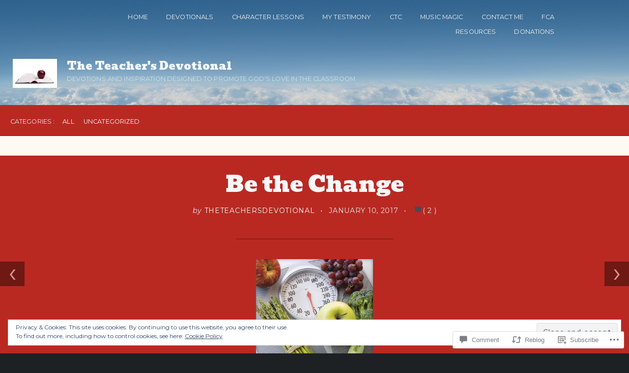

--- FILE ---
content_type: text/html; charset=UTF-8
request_url: https://theteachersdevotional.com/2017/01/10/be-the-change/
body_size: 31138
content:
<!DOCTYPE html>
<html lang="en">
<head>
	<meta charset="UTF-8" />
	<meta name="viewport" content="width=device-width, initial-scale=1.0">

	<link rel="profile" href="https://gmpg.org/xfn/11" />
	<link rel="pingback" href="https://theteachersdevotional.com/xmlrpc.php" />
	<!--[if lt IE 9]><script src="https://s0.wp.com/wp-content/themes/premium/traveler/js/html5.js?m=1414676390i"></script><![endif]-->

	<title>Be the Change &#8211; The Teacher&#039;s Devotional</title>
<script type="text/javascript">
  WebFontConfig = {"google":{"families":["Bevan:r:latin,latin-ext"]},"api_url":"https:\/\/fonts-api.wp.com\/css"};
  (function() {
    var wf = document.createElement('script');
    wf.src = '/wp-content/plugins/custom-fonts/js/webfont.js';
    wf.type = 'text/javascript';
    wf.async = 'true';
    var s = document.getElementsByTagName('script')[0];
    s.parentNode.insertBefore(wf, s);
	})();
</script><style id="jetpack-custom-fonts-css">.wf-active h1.logo{font-family:"Bevan",sans-serif;font-style:normal;font-weight:400}.wf-active .home h1.logo{font-family:"Bevan",sans-serif;font-style:normal;font-weight:400}.wf-active .masonry-container h2.posttitle{font-weight:400;font-style:normal}.wf-active :not(.branding) > h1, .wf-active h2, .wf-active h3, .wf-active h4, .wf-active h5{font-family:"Bevan",sans-serif;font-style:normal;font-weight:400}.wf-active :not(.branding) > h1{font-style:normal;font-weight:400}.wf-active h1.pagetitle, .wf-active h1.posttitle, .wf-active h2.posttitle{font-style:normal;font-weight:400}.wf-active .single h1.posttitle, .wf-active h1.pagetitle{font-style:normal;font-weight:400}.wf-active .archive h1.pagetitle, .wf-active .archive h1.posttitle{font-style:normal;font-weight:400}.wf-active h2{font-style:normal;font-weight:400}.wf-active .excerpt-wrap h2.posttitle{font-style:normal;font-weight:400}.wf-active h3{font-style:normal;font-weight:400}.wf-active #related-posts h5, .wf-active h3#comments, .wf-active h3#reply-title{font-style:normal;font-weight:400}.wf-active aside h3.widgettitle{font-weight:400;font-style:normal}.wf-active footer h4.widgettitle{font-style:normal;font-weight:400}.wf-active h4{font-style:normal;font-weight:400}.wf-active h5{font-style:normal;font-weight:400}.wf-active h6{font-style:normal;font-weight:400}.wf-active #related-posts h5{font-style:normal;font-weight:400}</style>
<meta name='robots' content='max-image-preview:large' />

<!-- Async WordPress.com Remote Login -->
<script id="wpcom_remote_login_js">
var wpcom_remote_login_extra_auth = '';
function wpcom_remote_login_remove_dom_node_id( element_id ) {
	var dom_node = document.getElementById( element_id );
	if ( dom_node ) { dom_node.parentNode.removeChild( dom_node ); }
}
function wpcom_remote_login_remove_dom_node_classes( class_name ) {
	var dom_nodes = document.querySelectorAll( '.' + class_name );
	for ( var i = 0; i < dom_nodes.length; i++ ) {
		dom_nodes[ i ].parentNode.removeChild( dom_nodes[ i ] );
	}
}
function wpcom_remote_login_final_cleanup() {
	wpcom_remote_login_remove_dom_node_classes( "wpcom_remote_login_msg" );
	wpcom_remote_login_remove_dom_node_id( "wpcom_remote_login_key" );
	wpcom_remote_login_remove_dom_node_id( "wpcom_remote_login_validate" );
	wpcom_remote_login_remove_dom_node_id( "wpcom_remote_login_js" );
	wpcom_remote_login_remove_dom_node_id( "wpcom_request_access_iframe" );
	wpcom_remote_login_remove_dom_node_id( "wpcom_request_access_styles" );
}

// Watch for messages back from the remote login
window.addEventListener( "message", function( e ) {
	if ( e.origin === "https://r-login.wordpress.com" ) {
		var data = {};
		try {
			data = JSON.parse( e.data );
		} catch( e ) {
			wpcom_remote_login_final_cleanup();
			return;
		}

		if ( data.msg === 'LOGIN' ) {
			// Clean up the login check iframe
			wpcom_remote_login_remove_dom_node_id( "wpcom_remote_login_key" );

			var id_regex = new RegExp( /^[0-9]+$/ );
			var token_regex = new RegExp( /^.*|.*|.*$/ );
			if (
				token_regex.test( data.token )
				&& id_regex.test( data.wpcomid )
			) {
				// We have everything we need to ask for a login
				var script = document.createElement( "script" );
				script.setAttribute( "id", "wpcom_remote_login_validate" );
				script.src = '/remote-login.php?wpcom_remote_login=validate'
					+ '&wpcomid=' + data.wpcomid
					+ '&token=' + encodeURIComponent( data.token )
					+ '&host=' + window.location.protocol
					+ '//' + window.location.hostname
					+ '&postid=1122'
					+ '&is_singular=1';
				document.body.appendChild( script );
			}

			return;
		}

		// Safari ITP, not logged in, so redirect
		if ( data.msg === 'LOGIN-REDIRECT' ) {
			window.location = 'https://wordpress.com/log-in?redirect_to=' + window.location.href;
			return;
		}

		// Safari ITP, storage access failed, remove the request
		if ( data.msg === 'LOGIN-REMOVE' ) {
			var css_zap = 'html { -webkit-transition: margin-top 1s; transition: margin-top 1s; } /* 9001 */ html { margin-top: 0 !important; } * html body { margin-top: 0 !important; } @media screen and ( max-width: 782px ) { html { margin-top: 0 !important; } * html body { margin-top: 0 !important; } }';
			var style_zap = document.createElement( 'style' );
			style_zap.type = 'text/css';
			style_zap.appendChild( document.createTextNode( css_zap ) );
			document.body.appendChild( style_zap );

			var e = document.getElementById( 'wpcom_request_access_iframe' );
			e.parentNode.removeChild( e );

			document.cookie = 'wordpress_com_login_access=denied; path=/; max-age=31536000';

			return;
		}

		// Safari ITP
		if ( data.msg === 'REQUEST_ACCESS' ) {
			console.log( 'request access: safari' );

			// Check ITP iframe enable/disable knob
			if ( wpcom_remote_login_extra_auth !== 'safari_itp_iframe' ) {
				return;
			}

			// If we are in a "private window" there is no ITP.
			var private_window = false;
			try {
				var opendb = window.openDatabase( null, null, null, null );
			} catch( e ) {
				private_window = true;
			}

			if ( private_window ) {
				console.log( 'private window' );
				return;
			}

			var iframe = document.createElement( 'iframe' );
			iframe.id = 'wpcom_request_access_iframe';
			iframe.setAttribute( 'scrolling', 'no' );
			iframe.setAttribute( 'sandbox', 'allow-storage-access-by-user-activation allow-scripts allow-same-origin allow-top-navigation-by-user-activation' );
			iframe.src = 'https://r-login.wordpress.com/remote-login.php?wpcom_remote_login=request_access&origin=' + encodeURIComponent( data.origin ) + '&wpcomid=' + encodeURIComponent( data.wpcomid );

			var css = 'html { -webkit-transition: margin-top 1s; transition: margin-top 1s; } /* 9001 */ html { margin-top: 46px !important; } * html body { margin-top: 46px !important; } @media screen and ( max-width: 660px ) { html { margin-top: 71px !important; } * html body { margin-top: 71px !important; } #wpcom_request_access_iframe { display: block; height: 71px !important; } } #wpcom_request_access_iframe { border: 0px; height: 46px; position: fixed; top: 0; left: 0; width: 100%; min-width: 100%; z-index: 99999; background: #23282d; } ';

			var style = document.createElement( 'style' );
			style.type = 'text/css';
			style.id = 'wpcom_request_access_styles';
			style.appendChild( document.createTextNode( css ) );
			document.body.appendChild( style );

			document.body.appendChild( iframe );
		}

		if ( data.msg === 'DONE' ) {
			wpcom_remote_login_final_cleanup();
		}
	}
}, false );

// Inject the remote login iframe after the page has had a chance to load
// more critical resources
window.addEventListener( "DOMContentLoaded", function( e ) {
	var iframe = document.createElement( "iframe" );
	iframe.style.display = "none";
	iframe.setAttribute( "scrolling", "no" );
	iframe.setAttribute( "id", "wpcom_remote_login_key" );
	iframe.src = "https://r-login.wordpress.com/remote-login.php"
		+ "?wpcom_remote_login=key"
		+ "&origin=aHR0cHM6Ly90aGV0ZWFjaGVyc2Rldm90aW9uYWwuY29t"
		+ "&wpcomid=61477650"
		+ "&time=" + Math.floor( Date.now() / 1000 );
	document.body.appendChild( iframe );
}, false );
</script>
<link rel='dns-prefetch' href='//s0.wp.com' />
<link rel='dns-prefetch' href='//widgets.wp.com' />
<link rel='dns-prefetch' href='//fonts-api.wp.com' />
<link rel="alternate" type="application/rss+xml" title="The Teacher&#039;s Devotional &raquo; Feed" href="https://theteachersdevotional.com/feed/" />
<link rel="alternate" type="application/rss+xml" title="The Teacher&#039;s Devotional &raquo; Comments Feed" href="https://theteachersdevotional.com/comments/feed/" />
<link rel="alternate" type="application/rss+xml" title="The Teacher&#039;s Devotional &raquo; Be the Change Comments Feed" href="https://theteachersdevotional.com/2017/01/10/be-the-change/feed/" />
	<script type="text/javascript">
		/* <![CDATA[ */
		function addLoadEvent(func) {
			var oldonload = window.onload;
			if (typeof window.onload != 'function') {
				window.onload = func;
			} else {
				window.onload = function () {
					oldonload();
					func();
				}
			}
		}
		/* ]]> */
	</script>
	<link crossorigin='anonymous' rel='stylesheet' id='all-css-0-1' href='/_static/??/wp-content/mu-plugins/widgets/eu-cookie-law/templates/style.css,/wp-content/mu-plugins/likes/jetpack-likes.css?m=1743883414j&cssminify=yes' type='text/css' media='all' />
<style id='wp-emoji-styles-inline-css'>

	img.wp-smiley, img.emoji {
		display: inline !important;
		border: none !important;
		box-shadow: none !important;
		height: 1em !important;
		width: 1em !important;
		margin: 0 0.07em !important;
		vertical-align: -0.1em !important;
		background: none !important;
		padding: 0 !important;
	}
/*# sourceURL=wp-emoji-styles-inline-css */
</style>
<link crossorigin='anonymous' rel='stylesheet' id='all-css-2-1' href='/wp-content/plugins/gutenberg-core/v22.2.0/build/styles/block-library/style.css?m=1764855221i&cssminify=yes' type='text/css' media='all' />
<style id='wp-block-library-inline-css'>
.has-text-align-justify {
	text-align:justify;
}
.has-text-align-justify{text-align:justify;}

/*# sourceURL=wp-block-library-inline-css */
</style><style id='global-styles-inline-css'>
:root{--wp--preset--aspect-ratio--square: 1;--wp--preset--aspect-ratio--4-3: 4/3;--wp--preset--aspect-ratio--3-4: 3/4;--wp--preset--aspect-ratio--3-2: 3/2;--wp--preset--aspect-ratio--2-3: 2/3;--wp--preset--aspect-ratio--16-9: 16/9;--wp--preset--aspect-ratio--9-16: 9/16;--wp--preset--color--black: #000000;--wp--preset--color--cyan-bluish-gray: #abb8c3;--wp--preset--color--white: #ffffff;--wp--preset--color--pale-pink: #f78da7;--wp--preset--color--vivid-red: #cf2e2e;--wp--preset--color--luminous-vivid-orange: #ff6900;--wp--preset--color--luminous-vivid-amber: #fcb900;--wp--preset--color--light-green-cyan: #7bdcb5;--wp--preset--color--vivid-green-cyan: #00d084;--wp--preset--color--pale-cyan-blue: #8ed1fc;--wp--preset--color--vivid-cyan-blue: #0693e3;--wp--preset--color--vivid-purple: #9b51e0;--wp--preset--gradient--vivid-cyan-blue-to-vivid-purple: linear-gradient(135deg,rgb(6,147,227) 0%,rgb(155,81,224) 100%);--wp--preset--gradient--light-green-cyan-to-vivid-green-cyan: linear-gradient(135deg,rgb(122,220,180) 0%,rgb(0,208,130) 100%);--wp--preset--gradient--luminous-vivid-amber-to-luminous-vivid-orange: linear-gradient(135deg,rgb(252,185,0) 0%,rgb(255,105,0) 100%);--wp--preset--gradient--luminous-vivid-orange-to-vivid-red: linear-gradient(135deg,rgb(255,105,0) 0%,rgb(207,46,46) 100%);--wp--preset--gradient--very-light-gray-to-cyan-bluish-gray: linear-gradient(135deg,rgb(238,238,238) 0%,rgb(169,184,195) 100%);--wp--preset--gradient--cool-to-warm-spectrum: linear-gradient(135deg,rgb(74,234,220) 0%,rgb(151,120,209) 20%,rgb(207,42,186) 40%,rgb(238,44,130) 60%,rgb(251,105,98) 80%,rgb(254,248,76) 100%);--wp--preset--gradient--blush-light-purple: linear-gradient(135deg,rgb(255,206,236) 0%,rgb(152,150,240) 100%);--wp--preset--gradient--blush-bordeaux: linear-gradient(135deg,rgb(254,205,165) 0%,rgb(254,45,45) 50%,rgb(107,0,62) 100%);--wp--preset--gradient--luminous-dusk: linear-gradient(135deg,rgb(255,203,112) 0%,rgb(199,81,192) 50%,rgb(65,88,208) 100%);--wp--preset--gradient--pale-ocean: linear-gradient(135deg,rgb(255,245,203) 0%,rgb(182,227,212) 50%,rgb(51,167,181) 100%);--wp--preset--gradient--electric-grass: linear-gradient(135deg,rgb(202,248,128) 0%,rgb(113,206,126) 100%);--wp--preset--gradient--midnight: linear-gradient(135deg,rgb(2,3,129) 0%,rgb(40,116,252) 100%);--wp--preset--font-size--small: 15.5px;--wp--preset--font-size--medium: 23.2px;--wp--preset--font-size--large: 33px;--wp--preset--font-size--x-large: 42px;--wp--preset--font-size--normal: 19.3px;--wp--preset--font-size--huge: 38px;--wp--preset--font-family--albert-sans: 'Albert Sans', sans-serif;--wp--preset--font-family--alegreya: Alegreya, serif;--wp--preset--font-family--arvo: Arvo, serif;--wp--preset--font-family--bodoni-moda: 'Bodoni Moda', serif;--wp--preset--font-family--bricolage-grotesque: 'Bricolage Grotesque', sans-serif;--wp--preset--font-family--cabin: Cabin, sans-serif;--wp--preset--font-family--chivo: Chivo, sans-serif;--wp--preset--font-family--commissioner: Commissioner, sans-serif;--wp--preset--font-family--cormorant: Cormorant, serif;--wp--preset--font-family--courier-prime: 'Courier Prime', monospace;--wp--preset--font-family--crimson-pro: 'Crimson Pro', serif;--wp--preset--font-family--dm-mono: 'DM Mono', monospace;--wp--preset--font-family--dm-sans: 'DM Sans', sans-serif;--wp--preset--font-family--dm-serif-display: 'DM Serif Display', serif;--wp--preset--font-family--domine: Domine, serif;--wp--preset--font-family--eb-garamond: 'EB Garamond', serif;--wp--preset--font-family--epilogue: Epilogue, sans-serif;--wp--preset--font-family--fahkwang: Fahkwang, sans-serif;--wp--preset--font-family--figtree: Figtree, sans-serif;--wp--preset--font-family--fira-sans: 'Fira Sans', sans-serif;--wp--preset--font-family--fjalla-one: 'Fjalla One', sans-serif;--wp--preset--font-family--fraunces: Fraunces, serif;--wp--preset--font-family--gabarito: Gabarito, system-ui;--wp--preset--font-family--ibm-plex-mono: 'IBM Plex Mono', monospace;--wp--preset--font-family--ibm-plex-sans: 'IBM Plex Sans', sans-serif;--wp--preset--font-family--ibarra-real-nova: 'Ibarra Real Nova', serif;--wp--preset--font-family--instrument-serif: 'Instrument Serif', serif;--wp--preset--font-family--inter: Inter, sans-serif;--wp--preset--font-family--josefin-sans: 'Josefin Sans', sans-serif;--wp--preset--font-family--jost: Jost, sans-serif;--wp--preset--font-family--libre-baskerville: 'Libre Baskerville', serif;--wp--preset--font-family--libre-franklin: 'Libre Franklin', sans-serif;--wp--preset--font-family--literata: Literata, serif;--wp--preset--font-family--lora: Lora, serif;--wp--preset--font-family--merriweather: Merriweather, serif;--wp--preset--font-family--montserrat: Montserrat, sans-serif;--wp--preset--font-family--newsreader: Newsreader, serif;--wp--preset--font-family--noto-sans-mono: 'Noto Sans Mono', sans-serif;--wp--preset--font-family--nunito: Nunito, sans-serif;--wp--preset--font-family--open-sans: 'Open Sans', sans-serif;--wp--preset--font-family--overpass: Overpass, sans-serif;--wp--preset--font-family--pt-serif: 'PT Serif', serif;--wp--preset--font-family--petrona: Petrona, serif;--wp--preset--font-family--piazzolla: Piazzolla, serif;--wp--preset--font-family--playfair-display: 'Playfair Display', serif;--wp--preset--font-family--plus-jakarta-sans: 'Plus Jakarta Sans', sans-serif;--wp--preset--font-family--poppins: Poppins, sans-serif;--wp--preset--font-family--raleway: Raleway, sans-serif;--wp--preset--font-family--roboto: Roboto, sans-serif;--wp--preset--font-family--roboto-slab: 'Roboto Slab', serif;--wp--preset--font-family--rubik: Rubik, sans-serif;--wp--preset--font-family--rufina: Rufina, serif;--wp--preset--font-family--sora: Sora, sans-serif;--wp--preset--font-family--source-sans-3: 'Source Sans 3', sans-serif;--wp--preset--font-family--source-serif-4: 'Source Serif 4', serif;--wp--preset--font-family--space-mono: 'Space Mono', monospace;--wp--preset--font-family--syne: Syne, sans-serif;--wp--preset--font-family--texturina: Texturina, serif;--wp--preset--font-family--urbanist: Urbanist, sans-serif;--wp--preset--font-family--work-sans: 'Work Sans', sans-serif;--wp--preset--spacing--20: 0.44rem;--wp--preset--spacing--30: 0.67rem;--wp--preset--spacing--40: 1rem;--wp--preset--spacing--50: 1.5rem;--wp--preset--spacing--60: 2.25rem;--wp--preset--spacing--70: 3.38rem;--wp--preset--spacing--80: 5.06rem;--wp--preset--shadow--natural: 6px 6px 9px rgba(0, 0, 0, 0.2);--wp--preset--shadow--deep: 12px 12px 50px rgba(0, 0, 0, 0.4);--wp--preset--shadow--sharp: 6px 6px 0px rgba(0, 0, 0, 0.2);--wp--preset--shadow--outlined: 6px 6px 0px -3px rgb(255, 255, 255), 6px 6px rgb(0, 0, 0);--wp--preset--shadow--crisp: 6px 6px 0px rgb(0, 0, 0);}:where(.is-layout-flex){gap: 0.5em;}:where(.is-layout-grid){gap: 0.5em;}body .is-layout-flex{display: flex;}.is-layout-flex{flex-wrap: wrap;align-items: center;}.is-layout-flex > :is(*, div){margin: 0;}body .is-layout-grid{display: grid;}.is-layout-grid > :is(*, div){margin: 0;}:where(.wp-block-columns.is-layout-flex){gap: 2em;}:where(.wp-block-columns.is-layout-grid){gap: 2em;}:where(.wp-block-post-template.is-layout-flex){gap: 1.25em;}:where(.wp-block-post-template.is-layout-grid){gap: 1.25em;}.has-black-color{color: var(--wp--preset--color--black) !important;}.has-cyan-bluish-gray-color{color: var(--wp--preset--color--cyan-bluish-gray) !important;}.has-white-color{color: var(--wp--preset--color--white) !important;}.has-pale-pink-color{color: var(--wp--preset--color--pale-pink) !important;}.has-vivid-red-color{color: var(--wp--preset--color--vivid-red) !important;}.has-luminous-vivid-orange-color{color: var(--wp--preset--color--luminous-vivid-orange) !important;}.has-luminous-vivid-amber-color{color: var(--wp--preset--color--luminous-vivid-amber) !important;}.has-light-green-cyan-color{color: var(--wp--preset--color--light-green-cyan) !important;}.has-vivid-green-cyan-color{color: var(--wp--preset--color--vivid-green-cyan) !important;}.has-pale-cyan-blue-color{color: var(--wp--preset--color--pale-cyan-blue) !important;}.has-vivid-cyan-blue-color{color: var(--wp--preset--color--vivid-cyan-blue) !important;}.has-vivid-purple-color{color: var(--wp--preset--color--vivid-purple) !important;}.has-black-background-color{background-color: var(--wp--preset--color--black) !important;}.has-cyan-bluish-gray-background-color{background-color: var(--wp--preset--color--cyan-bluish-gray) !important;}.has-white-background-color{background-color: var(--wp--preset--color--white) !important;}.has-pale-pink-background-color{background-color: var(--wp--preset--color--pale-pink) !important;}.has-vivid-red-background-color{background-color: var(--wp--preset--color--vivid-red) !important;}.has-luminous-vivid-orange-background-color{background-color: var(--wp--preset--color--luminous-vivid-orange) !important;}.has-luminous-vivid-amber-background-color{background-color: var(--wp--preset--color--luminous-vivid-amber) !important;}.has-light-green-cyan-background-color{background-color: var(--wp--preset--color--light-green-cyan) !important;}.has-vivid-green-cyan-background-color{background-color: var(--wp--preset--color--vivid-green-cyan) !important;}.has-pale-cyan-blue-background-color{background-color: var(--wp--preset--color--pale-cyan-blue) !important;}.has-vivid-cyan-blue-background-color{background-color: var(--wp--preset--color--vivid-cyan-blue) !important;}.has-vivid-purple-background-color{background-color: var(--wp--preset--color--vivid-purple) !important;}.has-black-border-color{border-color: var(--wp--preset--color--black) !important;}.has-cyan-bluish-gray-border-color{border-color: var(--wp--preset--color--cyan-bluish-gray) !important;}.has-white-border-color{border-color: var(--wp--preset--color--white) !important;}.has-pale-pink-border-color{border-color: var(--wp--preset--color--pale-pink) !important;}.has-vivid-red-border-color{border-color: var(--wp--preset--color--vivid-red) !important;}.has-luminous-vivid-orange-border-color{border-color: var(--wp--preset--color--luminous-vivid-orange) !important;}.has-luminous-vivid-amber-border-color{border-color: var(--wp--preset--color--luminous-vivid-amber) !important;}.has-light-green-cyan-border-color{border-color: var(--wp--preset--color--light-green-cyan) !important;}.has-vivid-green-cyan-border-color{border-color: var(--wp--preset--color--vivid-green-cyan) !important;}.has-pale-cyan-blue-border-color{border-color: var(--wp--preset--color--pale-cyan-blue) !important;}.has-vivid-cyan-blue-border-color{border-color: var(--wp--preset--color--vivid-cyan-blue) !important;}.has-vivid-purple-border-color{border-color: var(--wp--preset--color--vivid-purple) !important;}.has-vivid-cyan-blue-to-vivid-purple-gradient-background{background: var(--wp--preset--gradient--vivid-cyan-blue-to-vivid-purple) !important;}.has-light-green-cyan-to-vivid-green-cyan-gradient-background{background: var(--wp--preset--gradient--light-green-cyan-to-vivid-green-cyan) !important;}.has-luminous-vivid-amber-to-luminous-vivid-orange-gradient-background{background: var(--wp--preset--gradient--luminous-vivid-amber-to-luminous-vivid-orange) !important;}.has-luminous-vivid-orange-to-vivid-red-gradient-background{background: var(--wp--preset--gradient--luminous-vivid-orange-to-vivid-red) !important;}.has-very-light-gray-to-cyan-bluish-gray-gradient-background{background: var(--wp--preset--gradient--very-light-gray-to-cyan-bluish-gray) !important;}.has-cool-to-warm-spectrum-gradient-background{background: var(--wp--preset--gradient--cool-to-warm-spectrum) !important;}.has-blush-light-purple-gradient-background{background: var(--wp--preset--gradient--blush-light-purple) !important;}.has-blush-bordeaux-gradient-background{background: var(--wp--preset--gradient--blush-bordeaux) !important;}.has-luminous-dusk-gradient-background{background: var(--wp--preset--gradient--luminous-dusk) !important;}.has-pale-ocean-gradient-background{background: var(--wp--preset--gradient--pale-ocean) !important;}.has-electric-grass-gradient-background{background: var(--wp--preset--gradient--electric-grass) !important;}.has-midnight-gradient-background{background: var(--wp--preset--gradient--midnight) !important;}.has-small-font-size{font-size: var(--wp--preset--font-size--small) !important;}.has-medium-font-size{font-size: var(--wp--preset--font-size--medium) !important;}.has-large-font-size{font-size: var(--wp--preset--font-size--large) !important;}.has-x-large-font-size{font-size: var(--wp--preset--font-size--x-large) !important;}.has-albert-sans-font-family{font-family: var(--wp--preset--font-family--albert-sans) !important;}.has-alegreya-font-family{font-family: var(--wp--preset--font-family--alegreya) !important;}.has-arvo-font-family{font-family: var(--wp--preset--font-family--arvo) !important;}.has-bodoni-moda-font-family{font-family: var(--wp--preset--font-family--bodoni-moda) !important;}.has-bricolage-grotesque-font-family{font-family: var(--wp--preset--font-family--bricolage-grotesque) !important;}.has-cabin-font-family{font-family: var(--wp--preset--font-family--cabin) !important;}.has-chivo-font-family{font-family: var(--wp--preset--font-family--chivo) !important;}.has-commissioner-font-family{font-family: var(--wp--preset--font-family--commissioner) !important;}.has-cormorant-font-family{font-family: var(--wp--preset--font-family--cormorant) !important;}.has-courier-prime-font-family{font-family: var(--wp--preset--font-family--courier-prime) !important;}.has-crimson-pro-font-family{font-family: var(--wp--preset--font-family--crimson-pro) !important;}.has-dm-mono-font-family{font-family: var(--wp--preset--font-family--dm-mono) !important;}.has-dm-sans-font-family{font-family: var(--wp--preset--font-family--dm-sans) !important;}.has-dm-serif-display-font-family{font-family: var(--wp--preset--font-family--dm-serif-display) !important;}.has-domine-font-family{font-family: var(--wp--preset--font-family--domine) !important;}.has-eb-garamond-font-family{font-family: var(--wp--preset--font-family--eb-garamond) !important;}.has-epilogue-font-family{font-family: var(--wp--preset--font-family--epilogue) !important;}.has-fahkwang-font-family{font-family: var(--wp--preset--font-family--fahkwang) !important;}.has-figtree-font-family{font-family: var(--wp--preset--font-family--figtree) !important;}.has-fira-sans-font-family{font-family: var(--wp--preset--font-family--fira-sans) !important;}.has-fjalla-one-font-family{font-family: var(--wp--preset--font-family--fjalla-one) !important;}.has-fraunces-font-family{font-family: var(--wp--preset--font-family--fraunces) !important;}.has-gabarito-font-family{font-family: var(--wp--preset--font-family--gabarito) !important;}.has-ibm-plex-mono-font-family{font-family: var(--wp--preset--font-family--ibm-plex-mono) !important;}.has-ibm-plex-sans-font-family{font-family: var(--wp--preset--font-family--ibm-plex-sans) !important;}.has-ibarra-real-nova-font-family{font-family: var(--wp--preset--font-family--ibarra-real-nova) !important;}.has-instrument-serif-font-family{font-family: var(--wp--preset--font-family--instrument-serif) !important;}.has-inter-font-family{font-family: var(--wp--preset--font-family--inter) !important;}.has-josefin-sans-font-family{font-family: var(--wp--preset--font-family--josefin-sans) !important;}.has-jost-font-family{font-family: var(--wp--preset--font-family--jost) !important;}.has-libre-baskerville-font-family{font-family: var(--wp--preset--font-family--libre-baskerville) !important;}.has-libre-franklin-font-family{font-family: var(--wp--preset--font-family--libre-franklin) !important;}.has-literata-font-family{font-family: var(--wp--preset--font-family--literata) !important;}.has-lora-font-family{font-family: var(--wp--preset--font-family--lora) !important;}.has-merriweather-font-family{font-family: var(--wp--preset--font-family--merriweather) !important;}.has-montserrat-font-family{font-family: var(--wp--preset--font-family--montserrat) !important;}.has-newsreader-font-family{font-family: var(--wp--preset--font-family--newsreader) !important;}.has-noto-sans-mono-font-family{font-family: var(--wp--preset--font-family--noto-sans-mono) !important;}.has-nunito-font-family{font-family: var(--wp--preset--font-family--nunito) !important;}.has-open-sans-font-family{font-family: var(--wp--preset--font-family--open-sans) !important;}.has-overpass-font-family{font-family: var(--wp--preset--font-family--overpass) !important;}.has-pt-serif-font-family{font-family: var(--wp--preset--font-family--pt-serif) !important;}.has-petrona-font-family{font-family: var(--wp--preset--font-family--petrona) !important;}.has-piazzolla-font-family{font-family: var(--wp--preset--font-family--piazzolla) !important;}.has-playfair-display-font-family{font-family: var(--wp--preset--font-family--playfair-display) !important;}.has-plus-jakarta-sans-font-family{font-family: var(--wp--preset--font-family--plus-jakarta-sans) !important;}.has-poppins-font-family{font-family: var(--wp--preset--font-family--poppins) !important;}.has-raleway-font-family{font-family: var(--wp--preset--font-family--raleway) !important;}.has-roboto-font-family{font-family: var(--wp--preset--font-family--roboto) !important;}.has-roboto-slab-font-family{font-family: var(--wp--preset--font-family--roboto-slab) !important;}.has-rubik-font-family{font-family: var(--wp--preset--font-family--rubik) !important;}.has-rufina-font-family{font-family: var(--wp--preset--font-family--rufina) !important;}.has-sora-font-family{font-family: var(--wp--preset--font-family--sora) !important;}.has-source-sans-3-font-family{font-family: var(--wp--preset--font-family--source-sans-3) !important;}.has-source-serif-4-font-family{font-family: var(--wp--preset--font-family--source-serif-4) !important;}.has-space-mono-font-family{font-family: var(--wp--preset--font-family--space-mono) !important;}.has-syne-font-family{font-family: var(--wp--preset--font-family--syne) !important;}.has-texturina-font-family{font-family: var(--wp--preset--font-family--texturina) !important;}.has-urbanist-font-family{font-family: var(--wp--preset--font-family--urbanist) !important;}.has-work-sans-font-family{font-family: var(--wp--preset--font-family--work-sans) !important;}
/*# sourceURL=global-styles-inline-css */
</style>

<style id='classic-theme-styles-inline-css'>
/*! This file is auto-generated */
.wp-block-button__link{color:#fff;background-color:#32373c;border-radius:9999px;box-shadow:none;text-decoration:none;padding:calc(.667em + 2px) calc(1.333em + 2px);font-size:1.125em}.wp-block-file__button{background:#32373c;color:#fff;text-decoration:none}
/*# sourceURL=/wp-includes/css/classic-themes.min.css */
</style>
<link crossorigin='anonymous' rel='stylesheet' id='all-css-4-1' href='/_static/??-eJx9juEKwjAMhF/Img1R8Yf4KNJ2QbstbWnS7fXNmIIo7Gcu990dzNn4FAWjgDyRkCEXpFAJpNgJRyzgmQG7IKkYNyY/8F6VHXyRVE0e6yNEBp8Kqk7ZyuIgBa2mkNq2sDkrY5zTcmbznmDWRVtcj5KtH4xKa8T6AK7x87tPGLtUwFZJZEWC/6OAiwdXw9jBhMVps4rLZP69ly03urbnU9O0x8vh3L8AqxJ5tg==&cssminify=yes' type='text/css' media='all' />
<link rel='stylesheet' id='verbum-gutenberg-css-css' href='https://widgets.wp.com/verbum-block-editor/block-editor.css?ver=1738686361' media='all' />
<link crossorigin='anonymous' rel='stylesheet' id='all-css-6-1' href='/_static/??-eJyNy0EKgCAQBdALVYNIgovoLCEfMppRZsyuX92g3ds8uuuYijRIo7aDYVQVnC+mplvHCaVkRpYUkOnlQD+LwmoRyx1fW3lxc/Quhhj88QCrMywI&cssminify=yes' type='text/css' media='all' />
<link crossorigin='anonymous' rel='stylesheet' id='print-css-7-1' href='/wp-content/themes/premium/traveler/css/print.css?m=1378993840i&cssminify=yes' type='text/css' media='print' />
<link rel='stylesheet' id='traveler-fonts-css' href='https://fonts-api.wp.com/css?family=Montserrat%3A400%2C400i%2C700%7CPT%2BSerif%3A300%2C300i%2C400%2C400i%2C700&#038;subset=latin%2Clatin-ext&#038;display=swap&#038;ver=1.0' media='all' />
<link crossorigin='anonymous' rel='stylesheet' id='all-css-10-1' href='/_static/??-eJzTLy/QTc7PK0nNK9HPLdUtyClNz8wr1i9KTcrJTwcy0/WTi5G5ekCujj52Temp+bo5+cmJJZn5eSgc3bScxMwikFb7XFtDE1NLExMLc0OTLACohS2q&cssminify=yes' type='text/css' media='all' />
<style id='jetpack-global-styles-frontend-style-inline-css'>
:root { --font-headings: unset; --font-base: unset; --font-headings-default: -apple-system,BlinkMacSystemFont,"Segoe UI",Roboto,Oxygen-Sans,Ubuntu,Cantarell,"Helvetica Neue",sans-serif; --font-base-default: -apple-system,BlinkMacSystemFont,"Segoe UI",Roboto,Oxygen-Sans,Ubuntu,Cantarell,"Helvetica Neue",sans-serif;}
/*# sourceURL=jetpack-global-styles-frontend-style-inline-css */
</style>
<link crossorigin='anonymous' rel='stylesheet' id='all-css-12-1' href='/_static/??-eJyNjcsKAjEMRX/IGtQZBxfip0hMS9sxTYppGfx7H7gRN+7ugcs5sFRHKi1Ig9Jd5R6zGMyhVaTrh8G6QFHfORhYwlvw6P39PbPENZmt4G/ROQuBKWVkxxrVvuBH1lIoz2waILJekF+HUzlupnG3nQ77YZwfuRJIaQ==&cssminify=yes' type='text/css' media='all' />
<script type="text/javascript" id="wpcom-actionbar-placeholder-js-extra">
/* <![CDATA[ */
var actionbardata = {"siteID":"61477650","postID":"1122","siteURL":"https://theteachersdevotional.com","xhrURL":"https://theteachersdevotional.com/wp-admin/admin-ajax.php","nonce":"254b6b84e8","isLoggedIn":"","statusMessage":"","subsEmailDefault":"instantly","proxyScriptUrl":"https://s0.wp.com/wp-content/js/wpcom-proxy-request.js?m=1513050504i&amp;ver=20211021","shortlink":"https://wp.me/p49X90-i6","i18n":{"followedText":"New posts from this site will now appear in your \u003Ca href=\"https://wordpress.com/reader\"\u003EReader\u003C/a\u003E","foldBar":"Collapse this bar","unfoldBar":"Expand this bar","shortLinkCopied":"Shortlink copied to clipboard."}};
//# sourceURL=wpcom-actionbar-placeholder-js-extra
/* ]]> */
</script>
<script type="text/javascript" id="jetpack-mu-wpcom-settings-js-before">
/* <![CDATA[ */
var JETPACK_MU_WPCOM_SETTINGS = {"assetsUrl":"https://s0.wp.com/wp-content/mu-plugins/jetpack-mu-wpcom-plugin/sun/jetpack_vendor/automattic/jetpack-mu-wpcom/src/build/"};
//# sourceURL=jetpack-mu-wpcom-settings-js-before
/* ]]> */
</script>
<script crossorigin='anonymous' type='text/javascript'  src='/_static/??-eJyFjcsOwiAQRX/I6dSa+lgYvwWBEAgMOAPW/n3bqIk7V2dxT87FqYDOVC1VDIIcKxTOr7kLssN186RjM1a2MTya5fmDLnn6K0HyjlW1v/L37R6zgxKb8yQ4ZTbKCOioRN4hnQo+hw1AmcCZwmvilq7709CPh/54voQFmNpFWg=='></script>
<script type="text/javascript" id="rlt-proxy-js-after">
/* <![CDATA[ */
	rltInitialize( {"token":null,"iframeOrigins":["https:\/\/widgets.wp.com"]} );
//# sourceURL=rlt-proxy-js-after
/* ]]> */
</script>
<link rel="EditURI" type="application/rsd+xml" title="RSD" href="https://theteachersdevotional.wordpress.com/xmlrpc.php?rsd" />
<meta name="generator" content="WordPress.com" />
<link rel="canonical" href="https://theteachersdevotional.com/2017/01/10/be-the-change/" />
<link rel='shortlink' href='https://wp.me/p49X90-i6' />
<link rel="alternate" type="application/json+oembed" href="https://public-api.wordpress.com/oembed/?format=json&amp;url=https%3A%2F%2Ftheteachersdevotional.com%2F2017%2F01%2F10%2Fbe-the-change%2F&amp;for=wpcom-auto-discovery" /><link rel="alternate" type="application/xml+oembed" href="https://public-api.wordpress.com/oembed/?format=xml&amp;url=https%3A%2F%2Ftheteachersdevotional.com%2F2017%2F01%2F10%2Fbe-the-change%2F&amp;for=wpcom-auto-discovery" />
<!-- Jetpack Open Graph Tags -->
<meta property="og:type" content="article" />
<meta property="og:title" content="Be the Change" />
<meta property="og:url" content="https://theteachersdevotional.com/2017/01/10/be-the-change/" />
<meta property="og:description" content="Core scripture: Or do you not know that your body is a temple of the Holy Spirit who is in you, whom you have from God, and that you are not your own? For you have been bought with a price: therefo…" />
<meta property="article:published_time" content="2017-01-10T17:19:45+00:00" />
<meta property="article:modified_time" content="2017-01-10T17:19:45+00:00" />
<meta property="og:site_name" content="The Teacher&#039;s Devotional" />
<meta property="og:image" content="http://img.webmd.com/dtmcms/live/webmd/consumer_assets/site_images/article_thumbnails/reference_guide/lose_weight_fast_how_to_do_it_quickly_ref_guide/375x321_lose_weight_fast_how_to_do_it_quickly_ref_guide.jpg" />
<meta property="og:image:width" content="238" />
<meta property="og:image:height" content="204" />
<meta property="og:image:alt" content="Image result for losing weight" />
<meta property="og:locale" content="en_US" />
<meta property="article:publisher" content="https://www.facebook.com/WordPresscom" />
<meta name="twitter:text:title" content="Be the Change" />
<meta name="twitter:image" content="http://img.webmd.com/dtmcms/live/webmd/consumer_assets/site_images/article_thumbnails/reference_guide/lose_weight_fast_how_to_do_it_quickly_ref_guide/375x321_lose_weight_fast_how_to_do_it_quickly_ref_guide.jpg?w=144" />
<meta name="twitter:image:alt" content="Image result for losing weight" />
<meta name="twitter:card" content="summary" />

<!-- End Jetpack Open Graph Tags -->
<link rel="shortcut icon" type="image/x-icon" href="https://s0.wp.com/i/favicon.ico?m=1713425267i" sizes="16x16 24x24 32x32 48x48" />
<link rel="icon" type="image/x-icon" href="https://s0.wp.com/i/favicon.ico?m=1713425267i" sizes="16x16 24x24 32x32 48x48" />
<link rel="apple-touch-icon" href="https://s0.wp.com/i/webclip.png?m=1713868326i" />
<link rel='openid.server' href='https://theteachersdevotional.com/?openidserver=1' />
<link rel='openid.delegate' href='https://theteachersdevotional.com/' />
<link rel="search" type="application/opensearchdescription+xml" href="https://theteachersdevotional.com/osd.xml" title="The Teacher&#039;s Devotional" />
<link rel="search" type="application/opensearchdescription+xml" href="https://s1.wp.com/opensearch.xml" title="WordPress.com" />
<meta name="theme-color" content="#fff9f4" />
<style type="text/css">.recentcomments a{display:inline !important;padding:0 !important;margin:0 !important;}</style>		<style type="text/css">
			.recentcomments a {
				display: inline !important;
				padding: 0 !important;
				margin: 0 !important;
			}

			table.recentcommentsavatartop img.avatar, table.recentcommentsavatarend img.avatar {
				border: 0px;
				margin: 0;
			}

			table.recentcommentsavatartop a, table.recentcommentsavatarend a {
				border: 0px !important;
				background-color: transparent !important;
			}

			td.recentcommentsavatarend, td.recentcommentsavatartop {
				padding: 0px 0px 1px 0px;
				margin: 0px;
			}

			td.recentcommentstextend {
				border: none !important;
				padding: 0px 0px 2px 10px;
			}

			.rtl td.recentcommentstextend {
				padding: 0px 10px 2px 0px;
			}

			td.recentcommentstexttop {
				border: none;
				padding: 0px 0px 0px 10px;
			}

			.rtl td.recentcommentstexttop {
				padding: 0px 10px 0px 0px;
			}
		</style>
		<meta name="description" content="Core scripture: Or do you not know that your body is a temple of the Holy Spirit who is in you, whom you have from God, and that you are not your own? For you have been bought with a price: therefore glorify God in your body” (1 Corinthians 6: 19-20). Message: The holidays were rough&hellip;" />
		<style>
			header.masthead { background-image:url(https://s0.wp.com/wp-content/themes/premium/traveler/images/headers/clouds.jpg); }
		</style>
<style type="text/css" id="custom-background-css">
body.custom-background { background-color: #fff9f4; }
</style>
			<script type="text/javascript">

			window.doNotSellCallback = function() {

				var linkElements = [
					'a[href="https://wordpress.com/?ref=footer_blog"]',
					'a[href="https://wordpress.com/?ref=footer_website"]',
					'a[href="https://wordpress.com/?ref=vertical_footer"]',
					'a[href^="https://wordpress.com/?ref=footer_segment_"]',
				].join(',');

				var dnsLink = document.createElement( 'a' );
				dnsLink.href = 'https://wordpress.com/advertising-program-optout/';
				dnsLink.classList.add( 'do-not-sell-link' );
				dnsLink.rel = 'nofollow';
				dnsLink.style.marginLeft = '0.5em';
				dnsLink.textContent = 'Do Not Sell or Share My Personal Information';

				var creditLinks = document.querySelectorAll( linkElements );

				if ( 0 === creditLinks.length ) {
					return false;
				}

				Array.prototype.forEach.call( creditLinks, function( el ) {
					el.insertAdjacentElement( 'afterend', dnsLink );
				});

				return true;
			};

		</script>
		<style type="text/css" id="custom-colors-css">	.menu li ul {
		box-shadow: 1px 1px 1px 1px rgba( 0, 0, 0, .2 );
	}
	article .entry code {
		background-color: rgba( 255, 255, 255, .2 );
		color: rgba( 0, 0, 0, .8 );
	}
.toolbar { color: #E7E8E8;}
.menu.list-cats a { color: #F6F8FA;}
a, h1.posttitle, h2.pagetitle, .menu a:hover, .pagetitle, .masonry-container a:hover, h3#reply-title, .post-edit-link:hover, h3#comments, #related-posts h5 { color: #F6F8FA;}
body.single .entry p, body.page .entry p { color: #E7E8E8;}
a:hover, a:active { color: #DFEAF5;}
body, .masonry-container p, .chrono p, .postmetadata .commentcount a { color: #E7E8E8;}
#infinite-handle span, .postmetadata .commentcount a:hover { color: #FFFFFF;}
a:hover, a:active { color: #E3EAF1;}
input, textarea { color: #E8E8E8;}
.masthead .menu .sub-menu a, .masthead .menu .sub-menu a:hover { color: #1E2123;}
body, .masthead { background-color: #fff9f4;}
.masonry-container article.post, .masonry-container .postmetadata, .masonry-container .commentcount, .masonry-container .likes { border-color: #fff9f4;}
.toolbar { background-color: #b92922;}
.chrono, .single article, .page article { background-color: #b92922;}
.toolbar, .masonry-toggle:hover { border-color: #631612;}
.home .menu.menu-below li.cat-item-all, .menu.list-cats li:hover, .menu.list-cats li.current-cat, .masonry-toggle { border-color: #380C0A;}
hr, .hr-short { background-color: #8E1F1A;}
hr, .hr-short { color: #8E1F1A;}
#respond, #comments, #related-posts, #related-posts li { border-top-color: #8E1F1A;}
#infinite-handle span { background-color: #b92922;}
#infinite-handle span:hover { background-color: #8E1F1A;}
footer { background-color: #b92922;}
article .entry blockquote { border-color: #8E1F1A;}
.masonry-container article.post { background-color: #b92922;}
input, textarea { background-color: #D93C34;}
.masonry-container article:hover .postmetadata { background-color: #8E1F1A;}
header.masthead h2.description { color: #f1f1f1;}
.masthead .menu a, .masthead .menu a:hover { color: #f1f1f1;}
.menu li.current_page_item, .menu li:hover { border-color: #f1f1f1;}
.menu li.current_page_item, .menu li:hover { border-color: rgba( 241, 241, 241, 0.25 );}
.menu li ul li:hover { background-color: #D8D8D8;}
.menu ul.children { background-color: #f1f1f1;}
.masthead .menu .children a { color: #666666;}
.menu ul ul:after, ul.menu.list-cats ul:after { border-bottom-color: #f1f1f1;}
</style>
			<link rel="stylesheet" id="custom-css-css" type="text/css" href="https://s0.wp.com/?custom-css=1&#038;csblog=49X90&#038;cscache=6&#038;csrev=9" />
			<script type="text/javascript">
	window.google_analytics_uacct = "UA-52447-2";
</script>

<script type="text/javascript">
	var _gaq = _gaq || [];
	_gaq.push(['_setAccount', 'UA-52447-2']);
	_gaq.push(['_gat._anonymizeIp']);
	_gaq.push(['_setDomainName', 'none']);
	_gaq.push(['_setAllowLinker', true]);
	_gaq.push(['_initData']);
	_gaq.push(['_trackPageview']);

	(function() {
		var ga = document.createElement('script'); ga.type = 'text/javascript'; ga.async = true;
		ga.src = ('https:' == document.location.protocol ? 'https://ssl' : 'http://www') + '.google-analytics.com/ga.js';
		(document.getElementsByTagName('head')[0] || document.getElementsByTagName('body')[0]).appendChild(ga);
	})();
</script>

<link crossorigin='anonymous' rel='stylesheet' id='all-css-0-3' href='/wp-content/mu-plugins/jetpack-plugin/sun/_inc/build/subscriptions/subscriptions.min.css?m=1753981412i&cssminify=yes' type='text/css' media='all' />
</head>

<body class="wp-singular post-template-default single single-post postid-1122 single-format-standard custom-background wp-custom-logo wp-embed-responsive wp-theme-premiumtraveler customizer-styles-applied traveler_category_navigation_on traveler_header_height_1 jetpack-reblog-enabled has-site-logo custom-colors">

<header class="masthead cf" role="banner">
	<section class="row clearfix">
		<nav class="menu clearfix">
<div class="menu-menu-1-container"><ul id="nav" class="menu-wrap nav clearfix"><li id="menu-item-865" class="menu-item menu-item-type-custom menu-item-object-custom menu-item-home menu-item-865"><a href="https://theteachersdevotional.com/">Home</a></li>
<li id="menu-item-871" class="menu-item menu-item-type-post_type menu-item-object-page menu-item-871"><a href="https://theteachersdevotional.com/devotionals/">Devotionals</a></li>
<li id="menu-item-869" class="menu-item menu-item-type-post_type menu-item-object-page menu-item-869"><a href="https://theteachersdevotional.com/character-lessons/">Character Lessons</a></li>
<li id="menu-item-872" class="menu-item menu-item-type-post_type menu-item-object-page menu-item-872"><a href="https://theteachersdevotional.com/about/">My Testimony</a></li>
<li id="menu-item-866" class="menu-item menu-item-type-post_type menu-item-object-page menu-item-866"><a href="https://theteachersdevotional.com/ctc/">CTC</a></li>
<li id="menu-item-870" class="menu-item menu-item-type-post_type menu-item-object-page menu-item-870"><a href="https://theteachersdevotional.com/songs/">Music Magic</a></li>
<li id="menu-item-867" class="menu-item menu-item-type-post_type menu-item-object-page menu-item-867"><a href="https://theteachersdevotional.com/contact-me/">Contact Me</a></li>
<li id="menu-item-1488" class="menu-item menu-item-type-post_type menu-item-object-page menu-item-1488"><a href="https://theteachersdevotional.com/fca/">FCA</a></li>
<li id="menu-item-868" class="menu-item menu-item-type-post_type menu-item-object-page menu-item-868"><a href="https://theteachersdevotional.com/other-blogs/">Resources</a></li>
<li id="menu-item-1897" class="menu-item menu-item-type-post_type menu-item-object-page menu-item-1897"><a href="https://theteachersdevotional.com/donations/">Donations</a></li>
</ul></div>		</nav>

		<div class="branding">
			<a href="https://theteachersdevotional.com/" class="site-logo-link" rel="home" itemprop="url"><img width="90" height="60" src="https://theteachersdevotional.com/wp-content/uploads/2016/06/teaching-tip1.jpg?w=90" class="site-logo attachment-traveler-site-logo" alt="" decoding="async" data-size="traveler-site-logo" itemprop="logo" srcset="https://theteachersdevotional.com/wp-content/uploads/2016/06/teaching-tip1.jpg?w=90 90w, https://theteachersdevotional.com/wp-content/uploads/2016/06/teaching-tip1.jpg?w=180 180w, https://theteachersdevotional.com/wp-content/uploads/2016/06/teaching-tip1.jpg?w=150 150w" sizes="(max-width: 90px) 100vw, 90px" data-attachment-id="797" data-permalink="https://theteachersdevotional.com/teaching-tip1/" data-orig-file="https://theteachersdevotional.com/wp-content/uploads/2016/06/teaching-tip1.jpg" data-orig-size="425,282" data-comments-opened="1" data-image-meta="{&quot;aperture&quot;:&quot;16&quot;,&quot;credit&quot;:&quot;&quot;,&quot;camera&quot;:&quot;Canon EOS 50D&quot;,&quot;caption&quot;:&quot;&quot;,&quot;created_timestamp&quot;:&quot;1241961452&quot;,&quot;copyright&quot;:&quot;&quot;,&quot;focal_length&quot;:&quot;50&quot;,&quot;iso&quot;:&quot;100&quot;,&quot;shutter_speed&quot;:&quot;0.008&quot;,&quot;title&quot;:&quot;&quot;,&quot;orientation&quot;:&quot;1&quot;}" data-image-title="teaching-tip1" data-image-description="" data-image-caption="" data-medium-file="https://theteachersdevotional.com/wp-content/uploads/2016/06/teaching-tip1.jpg?w=300" data-large-file="https://theteachersdevotional.com/wp-content/uploads/2016/06/teaching-tip1.jpg?w=425" /></a>			<h1 class="logo site-title">
				<a href="https://theteachersdevotional.com/" title="Home">
					The Teacher&#039;s Devotional				</a>
			</h1>
			<h2 class="description site-description">
				Devotions and inspiration designed to promote God&#039;s love in the classroom			</h2>
		</div>

	</section>

</header>

<section class="container hfeed">

	<section class="toolbar category-toolbar">
		<section class="row clearfix">
			<div class="cat-details">
				<ul class="menu list-cats menu-below">
					<li>Categories :</li><li class="cat-item-all"><a href='https://theteachersdevotional.com/'>all</a></li>	<li class="cat-item cat-item-1"><a href="https://theteachersdevotional.com/category/uncategorized/">Uncategorized</a>
</li>
				</ul>
			</div>
					</section>
	</section>

	<section class="row" id="content-wrapper">

		<section class="main">
			<section class="row">

	<div class="postnav">
		<div class="left"><a href="https://theteachersdevotional.com/2017/01/03/one-step-away/" rel="prev">&lsaquo;</a></div>
		<div class="right"><a href="https://theteachersdevotional.com/2017/01/14/thank-god-for-snow-days/" rel="next">&rsaquo;</a></div>
	</div>


<article id="post-1122" class="post-1122 post type-post status-publish format-standard hentry category-uncategorized">

<h1 class="posttitle">Be the Change</h1>	<div class="postmetadata">
<em>By</em> <span class="author vcard meta"><a class="url fn n" href="https://theteachersdevotional.com/author/theteachersdevotional/" title="View all posts by theteachersdevotional" rel="author">theteachersdevotional</a></span><time class="entry-date meta" datetime="2017-01-10T17:19:45+00:00">January 10, 2017</time>	<span class="commentcount meta">( <a href="https://theteachersdevotional.com/2017/01/10/be-the-change/#comments" class="comments_link" >2</a> )</span>
	</div>
	<hr class="hr-short" />

	<section class="entry">
		<div class="article-style"><p><img class=" aligncenter" src="https://i0.wp.com/img.webmd.com/dtmcms/live/webmd/consumer_assets/site_images/article_thumbnails/reference_guide/lose_weight_fast_how_to_do_it_quickly_ref_guide/375x321_lose_weight_fast_how_to_do_it_quickly_ref_guide.jpg" alt="Image result for losing weight" width="238" height="204" /></p>
<p><strong><u>Core scripture</u></strong>: <strong><em>Or do you not know that your body is a temple of the Holy Spirit who is in you, whom you have from God, and that you are not your own? For you have been bought with a price: therefore glorify God in your body” (1 Corinthians 6: 19-20).</em></strong></p>
<p><strong><u>Message</u></strong>: The holidays were rough on me.  I stepped on the scale last Monday.  The scale laughed at me.  It mocked me.  I’m pretty sure it may have even said something like, “Wassup, big boy!  Please get off me before you knock the wind outa me.”  How’s that for personification?  Sorry, but 197 on a 5’8’’ frame does not look so appealing.  I scowled down at that number.  I hated that number.  I wanted to go to war with that number.  Gritting my teeth, I mouthed off to that scale, trash-talking like Richard Sherman defacing Michael Crabtree.  “Oh, you think you’re all that, Mr. Scale?  You think you’re better than me?  You just wait and see.  Just wait and see!”  Alright, so my smack talk aint that great, buy you get the point.</p>
<p>Anyone feeling my pain?  I entered Thanksgiving Break at a somewhat respectable 186.  After four days of my mother-in-law’s cooking and no exercise, I had ballooned past 190.  It was game on then.  Christmas cookies.  Bring a snack to work day.  And pizza.  My boys love pizza!  How could I not deprive them of their passion?  Especially after my oldest son won a Book It award for reading through Pizza Hut.  I dominated that buffet!  Crushed it!  I’m talking meat-lovers, barbecue, you name it!  I inhaled it like a vacuum.  Oh, and I did eat a salad too, WITH low fat ranch dressing to make me feel better.  Problem was, I didn’t feel better.  As a matter of fact, laying down for bed that night, I felt downright disgusted, lethargically drifting off to a slumber.</p>
<p>Of course, January arrives, and after the scale showdown, I went to war.  Under Armour calorie counter?  Downloaded.  Trips to the gym?  Charted into my schedule.  Grazing on food all day?  Eliminated!  Well, kinda.  Sorta.  Alright, so there was that day I found the boys’ Goldfish box.  Then there was the day I decided to munch on the Jack Snack mix.  I mean, I had no choice but to eat it, right?  Yeah, charting that one on the calorie counter made me toss the rest.  Over 300 calories for a small cup; are you kidding me?  Pathetic, I know, but I powered on.  I found time to take my boys to the indoor pool at our gym, tossing them into the water and racing them from side to side.  I lifted weights.  I hopped on the elliptical.  And I kept up my Monday morning kickboxing routine.</p>
<p>It aint the most fun thing in the world to roll out of bed at 4:30 am on Mondays, but I do it.  Religiously.  It takes me a full hour to stretch out my back, sip my coffee, get into the Word to get my mind right, and kiss my wife and kids goodbye.  Then Ann takes over.  Ann is my kickboxing instructor.  She kicks my butt.  She kicks everyone’s butt.  But she encourages, she challenges, and she never fails to deliver a powerful full-body workout.  Her catch phrases make the group feel like a community.  <em>Your hair looks so much better now!  I know, right?  Give someone near you a high five and say, “This is my favorite part!”</em>  She makes cardio fun, and she always ends each session with positive, spiritual thoughts.  <em>Think of how lucky you are to be here.  Think of all those that care about you.  Be positive today!  Know that God loves you.</em></p>
<p>It is so easy for a teacher to fall into temptation and let their body go.  There’s always food in the teacher’s lounge.  There’s always more papers to grade, making trips to the gym less frequent.  There’s always extra-curricular activities to go see that interfere as well, allowing you to say, “Oh, how bout we hit McDonald’s on the way home to save us time.”  Yeah, it isn’t easy, but if you dig into God’s Word, He doesn’t allow excuses like that.  <strong><em>1 Corinthians 10: 31</em></strong> states, “<strong><em>So, whether you eat or drink, or whatever you do, do all to the glory of God.</em></strong>”  How about <strong><em>1 Corinthians 6: 19-20:</em></strong> “<strong><em>Or do you not know that your body is a temple of the Holy Spirit within you, whom you have from God? You are not your own, for you were bought with a price. So glorify God in your body.</em></strong>”  Or how about good old Daniel who challenged his authorities in <strong><em>Daniel 1: 12</em></strong> saying, “<strong><em>Test your servants for ten days; let us be given vegetables to eat and water to drink.</em></strong>”  Daniel crushed it!  His diet plan actually worked!  The proof is right there in <strong><em>Daniel 1: 15</em></strong> which states, “<strong><em>At the end of ten days their appearance seemed better and they were fatter than all the youths who had been eating the king’s choice food.</em></strong>”</p>
<p>Alright, gotta say, my sweet wifey tried the <em>Daniel Plan</em> last year, and although it worked, let’s just say it made her slightly … grumpy?  Just <em>slightly</em>.  But I challenge you all, how will 2017 be different?  Will you actually make the changes that might reflect what God asks you to do with your body?  Can you be that change?  Darn, I feel a little like Tony Little.  Through it all, I wish you all good luck in your quest to accomplish whatever goals you make for yourself, but please realize this core truth as well: <strong><em>“For while bodily training is of some value, godliness is of value in every way, as it holds promise for the present life and also for the life to come” (1 Timothy 4: 8).</em></strong>  Translation: You better pepper your days with as much if not MORE time in the Word as you do time at the gym.</p>
<p>I stepped on the scale THIS Monday.  I liked the scale.  The scale and I are now friends.  It smiled back at me, saying, &#8220;Hey, 191 is something to be proud of!&#8221;  I smiled back.  One day at a time, Mr. Scale.  One day at a time.</p>
<p><em>(Would you please pray for my kickboxing instructor, Ann Miller?  She recently lost her son over the holidays suddenly and took a few weeks off.  I missed her presence, and I know the rest of the class did too.  But I already have seen God work in her life since as her finance proposed to her on Christmas Day, and he has been a loving support to pull her through.  God is using Ann in so many wonderful ways, but prayers for continued peace and healing would be much appreciated.)</em></p>
<p><strong><u>Challenge</u></strong>: Get on board with your diet and exercise this new year!  Download a calorie tracker.  Set goals for yourself.  Schedule workouts at the gym on your calendar.  Take advantage of a warm day to go for a walk.  Chart your progress.  And through it all, watch the pounds melt away like butter on a hot stove.</p>
<p><strong><u>Song to bring it home</u></strong>: One of my favorite new songs is Danny Gokey’s “Rise.”  Talk about empowering!  The theme, all too powerful, is that we can indeed rise up to conquer whatever lies before us.  I am pretty sure that includes the holiday weight I put on!</p>
<p><strong><u>Prayer</u></strong>: Lord, let my diet and exercise routine replicate scripture.  May my body be a temple full of purity and righteousness that reflect Your glory.  Amen.</p>
<div id="atatags-614776505-69603d1c36658">
		<script type="text/javascript">
			__ATA = window.__ATA || {};
			__ATA.cmd = window.__ATA.cmd || [];
			__ATA.cmd.push(function() {
				__ATA.initVideoSlot('atatags-614776505-69603d1c36658', {
					sectionId: '614776505',
					format: 'inread'
				});
			});
		</script>
	</div><div id="jp-post-flair" class="sharedaddy sd-like-enabled sd-sharing-enabled"><div class="sharedaddy sd-sharing-enabled"><div class="robots-nocontent sd-block sd-social sd-social-icon-text sd-sharing"><h3 class="sd-title">Share this:</h3><div class="sd-content"><ul><li class="share-twitter"><a rel="nofollow noopener noreferrer"
				data-shared="sharing-twitter-1122"
				class="share-twitter sd-button share-icon"
				href="https://theteachersdevotional.com/2017/01/10/be-the-change/?share=twitter"
				target="_blank"
				aria-labelledby="sharing-twitter-1122"
				>
				<span id="sharing-twitter-1122" hidden>Click to share on X (Opens in new window)</span>
				<span>X</span>
			</a></li><li class="share-facebook"><a rel="nofollow noopener noreferrer"
				data-shared="sharing-facebook-1122"
				class="share-facebook sd-button share-icon"
				href="https://theteachersdevotional.com/2017/01/10/be-the-change/?share=facebook"
				target="_blank"
				aria-labelledby="sharing-facebook-1122"
				>
				<span id="sharing-facebook-1122" hidden>Click to share on Facebook (Opens in new window)</span>
				<span>Facebook</span>
			</a></li><li class="share-end"></li></ul></div></div></div><div class='sharedaddy sd-block sd-like jetpack-likes-widget-wrapper jetpack-likes-widget-unloaded' id='like-post-wrapper-61477650-1122-69603d1c36e09' data-src='//widgets.wp.com/likes/index.html?ver=20260108#blog_id=61477650&amp;post_id=1122&amp;origin=theteachersdevotional.wordpress.com&amp;obj_id=61477650-1122-69603d1c36e09&amp;domain=theteachersdevotional.com' data-name='like-post-frame-61477650-1122-69603d1c36e09' data-title='Like or Reblog'><div class='likes-widget-placeholder post-likes-widget-placeholder' style='height: 55px;'><span class='button'><span>Like</span></span> <span class='loading'>Loading...</span></div><span class='sd-text-color'></span><a class='sd-link-color'></a></div></div></div>
<span class="post-cats">Categories: <a href="https://theteachersdevotional.com/category/uncategorized/" rel="category tag">Uncategorized</a></span>	</section>
		</section>
<section class="comment-stuff">

	<h3 id="comments">
2 comments		<a href="#respond" title="Leave a comment">&rsaquo;</a>
	</h3>

	<ol class="commentlist" id="singlecomments">
			<li class="comment even thread-even depth-1" id="li-comment-124">
		<div id="comment-124">
			<div class="comment-author vcard clearfloat">
				<img referrerpolicy="no-referrer" alt='Ann&#039;s avatar' src='https://2.gravatar.com/avatar/5eb0eb3a92b39c8d92638f7974956f86b408620918241a2b6ce589988709be61?s=40&#038;d=identicon&#038;r=G' srcset='https://2.gravatar.com/avatar/5eb0eb3a92b39c8d92638f7974956f86b408620918241a2b6ce589988709be61?s=40&#038;d=identicon&#038;r=G 1x, https://2.gravatar.com/avatar/5eb0eb3a92b39c8d92638f7974956f86b408620918241a2b6ce589988709be61?s=60&#038;d=identicon&#038;r=G 1.5x, https://2.gravatar.com/avatar/5eb0eb3a92b39c8d92638f7974956f86b408620918241a2b6ce589988709be61?s=80&#038;d=identicon&#038;r=G 2x, https://2.gravatar.com/avatar/5eb0eb3a92b39c8d92638f7974956f86b408620918241a2b6ce589988709be61?s=120&#038;d=identicon&#038;r=G 3x, https://2.gravatar.com/avatar/5eb0eb3a92b39c8d92638f7974956f86b408620918241a2b6ce589988709be61?s=160&#038;d=identicon&#038;r=G 4x' class='avatar avatar-40' height='40' width='40' loading='lazy' decoding='async' />				<div class="commentmetadata">
					<cite class="fn">Ann</cite>					<div class="comment-date">
						<a href="https://theteachersdevotional.com/2017/01/10/be-the-change/#comment-124">
							January 23, 2017 &bull; 5:50 am						</a>
											</div>
				</div>
			</div>
<p>Thank you for this Clint. Your kind and encouraging words mean everything. We all have so much power than we realize&#8230; power to change this little part of the world in which we live.  You never know who is listening or watching and hopefully living a little closer to the truth because of you.<br />
Create your best life.</p>
			<div class="reply">
<a rel="nofollow" class="comment-reply-link" href="https://theteachersdevotional.com/2017/01/10/be-the-change/?replytocom=124#respond" data-commentid="124" data-postid="1122" data-belowelement="comment-124" data-respondelement="respond" data-replyto="Reply to Ann" aria-label="Reply to Ann">Reply &darr;</a>			</div>
		</div>
</li><!-- #comment-## -->
	<li class="comment byuser comment-author-theteachersdevotional bypostauthor odd alt thread-odd thread-alt depth-1" id="li-comment-125">
		<div id="comment-125">
			<div class="comment-author vcard clearfloat">
				<img referrerpolicy="no-referrer" alt='theteachersdevotional&#039;s avatar' src='https://0.gravatar.com/avatar/662fb2b676cd19880a73a6ebc6b5bcee61516ff4f80e3f8455dd3173e4545705?s=40&#038;d=identicon&#038;r=G' srcset='https://0.gravatar.com/avatar/662fb2b676cd19880a73a6ebc6b5bcee61516ff4f80e3f8455dd3173e4545705?s=40&#038;d=identicon&#038;r=G 1x, https://0.gravatar.com/avatar/662fb2b676cd19880a73a6ebc6b5bcee61516ff4f80e3f8455dd3173e4545705?s=60&#038;d=identicon&#038;r=G 1.5x, https://0.gravatar.com/avatar/662fb2b676cd19880a73a6ebc6b5bcee61516ff4f80e3f8455dd3173e4545705?s=80&#038;d=identicon&#038;r=G 2x, https://0.gravatar.com/avatar/662fb2b676cd19880a73a6ebc6b5bcee61516ff4f80e3f8455dd3173e4545705?s=120&#038;d=identicon&#038;r=G 3x, https://0.gravatar.com/avatar/662fb2b676cd19880a73a6ebc6b5bcee61516ff4f80e3f8455dd3173e4545705?s=160&#038;d=identicon&#038;r=G 4x' class='avatar avatar-40' height='40' width='40' loading='lazy' decoding='async' />				<div class="commentmetadata">
					<cite class="fn"><a href="https://theteachersdevotional.wordpress.com" class="url" rel="ugc external nofollow">theteachersdevotional</a></cite>					<div class="comment-date">
						<a href="https://theteachersdevotional.com/2017/01/10/be-the-change/#comment-125">
							January 23, 2017 &bull; 4:50 pm						</a>
											</div>
				</div>
			</div>
<p>Ann, thanks so much for reading!  I missed you guys this morning as I am home nursing a sore throat and recovering from pink eye, but I am feeling much better!  My Monday morning wasn&#8217;t the same without kickboxing!  </p>
<p>God bless,<br />
Clint.</p>
			<div class="reply">
<a rel="nofollow" class="comment-reply-link" href="https://theteachersdevotional.com/2017/01/10/be-the-change/?replytocom=125#respond" data-commentid="125" data-postid="1122" data-belowelement="comment-125" data-respondelement="respond" data-replyto="Reply to theteachersdevotional" aria-label="Reply to theteachersdevotional">Reply &darr;</a>			</div>
		</div>
</li><!-- #comment-## -->
	</ol>

	<div id="pagination">
		<div class="older">
					</div>
		<div class="newer">
					</div>
	</div>

</section>
	<div id="respond" class="comment-respond">
		<h3 id="reply-title" class="comment-reply-title">Leave a comment <small><a rel="nofollow" id="cancel-comment-reply-link" href="/2017/01/10/be-the-change/#respond" style="display:none;">Cancel reply</a></small></h3><form action="https://theteachersdevotional.com/wp-comments-post.php" method="post" id="commentform" class="comment-form">


<div class="comment-form__verbum transparent"></div><div class="verbum-form-meta"><input type='hidden' name='comment_post_ID' value='1122' id='comment_post_ID' />
<input type='hidden' name='comment_parent' id='comment_parent' value='0' />

			<input type="hidden" name="highlander_comment_nonce" id="highlander_comment_nonce" value="66b8619706" />
			<input type="hidden" name="verbum_show_subscription_modal" value="" /></div><p style="display: none;"><input type="hidden" id="akismet_comment_nonce" name="akismet_comment_nonce" value="41f63b662f" /></p><p style="display: none !important;" class="akismet-fields-container" data-prefix="ak_"><label>&#916;<textarea name="ak_hp_textarea" cols="45" rows="8" maxlength="100"></textarea></label><input type="hidden" id="ak_js_1" name="ak_js" value="41"/><script type="text/javascript">
/* <![CDATA[ */
document.getElementById( "ak_js_1" ).setAttribute( "value", ( new Date() ).getTime() );
/* ]]> */
</script>
</p></form>	</div><!-- #respond -->
	</article>

			</section>
		</section><!--/main-->
	</section><!--row-->
</section><!--/container-->

<footer role="contentinfo" class="site-footer">
	<section  class="row clearfix">
	<aside id="footer-widgets">
<aside id="nav_menu-5" class="widget widget_nav_menu"><div class="widget-wrap"><h3 class="widgettitle">Teacher Resources</h3><div class="menu-menu-1-container"><ul id="menu-menu-1" class="menu"><li class="menu-item menu-item-type-custom menu-item-object-custom menu-item-home menu-item-865"><a href="https://theteachersdevotional.com/">Home</a></li>
<li class="menu-item menu-item-type-post_type menu-item-object-page menu-item-871"><a href="https://theteachersdevotional.com/devotionals/">Devotionals</a></li>
<li class="menu-item menu-item-type-post_type menu-item-object-page menu-item-869"><a href="https://theteachersdevotional.com/character-lessons/">Character Lessons</a></li>
<li class="menu-item menu-item-type-post_type menu-item-object-page menu-item-872"><a href="https://theteachersdevotional.com/about/">My Testimony</a></li>
<li class="menu-item menu-item-type-post_type menu-item-object-page menu-item-866"><a href="https://theteachersdevotional.com/ctc/">CTC</a></li>
<li class="menu-item menu-item-type-post_type menu-item-object-page menu-item-870"><a href="https://theteachersdevotional.com/songs/">Music Magic</a></li>
<li class="menu-item menu-item-type-post_type menu-item-object-page menu-item-867"><a href="https://theteachersdevotional.com/contact-me/">Contact Me</a></li>
<li class="menu-item menu-item-type-post_type menu-item-object-page menu-item-1488"><a href="https://theteachersdevotional.com/fca/">FCA</a></li>
<li class="menu-item menu-item-type-post_type menu-item-object-page menu-item-868"><a href="https://theteachersdevotional.com/other-blogs/">Resources</a></li>
<li class="menu-item menu-item-type-post_type menu-item-object-page menu-item-1897"><a href="https://theteachersdevotional.com/donations/">Donations</a></li>
</ul></div></div></aside><aside id="blog_subscription-3" class="widget widget_blog_subscription jetpack_subscription_widget"><div class="widget-wrap"><h3 class="widgettitle"><label for="subscribe-field">Subscribe to Blog via Email</label></h3>

			<div class="wp-block-jetpack-subscriptions__container">
			<form
				action="https://subscribe.wordpress.com"
				method="post"
				accept-charset="utf-8"
				data-blog="61477650"
				data-post_access_level="everybody"
				id="subscribe-blog"
			>
				<p>Enter your email address to subscribe to this blog and receive notifications of new posts by email.</p>
				<p id="subscribe-email">
					<label
						id="subscribe-field-label"
						for="subscribe-field"
						class="screen-reader-text"
					>
						Email Address:					</label>

					<input
							type="email"
							name="email"
							autocomplete="email"
							
							style="width: 95%; padding: 1px 10px"
							placeholder="Email Address"
							value=""
							id="subscribe-field"
							required
						/>				</p>

				<p id="subscribe-submit"
									>
					<input type="hidden" name="action" value="subscribe"/>
					<input type="hidden" name="blog_id" value="61477650"/>
					<input type="hidden" name="source" value="https://theteachersdevotional.com/2017/01/10/be-the-change/"/>
					<input type="hidden" name="sub-type" value="widget"/>
					<input type="hidden" name="redirect_fragment" value="subscribe-blog"/>
					<input type="hidden" id="_wpnonce" name="_wpnonce" value="02a5d066b2" />					<button type="submit"
													class="wp-block-button__link"
																	>
						Subscribe					</button>
				</p>
			</form>
							<div class="wp-block-jetpack-subscriptions__subscount">
					Join 323 other subscribers				</div>
						</div>
			
</div></aside>
		<aside id="recent-posts-2" class="widget widget_recent_entries"><div class="widget-wrap">
		<h3 class="widgettitle">Recent Posts</h3>
		<ul>
											<li>
					<a href="https://theteachersdevotional.com/2026/01/06/praise-you-in-this-storm/">Praise You In This&nbsp;Storm</a>
											<span class="post-date">January 6, 2026</span>
									</li>
											<li>
					<a href="https://theteachersdevotional.com/2026/01/01/hope-for-2026/">Hope for 2026!</a>
											<span class="post-date">January 1, 2026</span>
									</li>
											<li>
					<a href="https://theteachersdevotional.com/2025/12/24/embracing-peace/">Embracing Peace</a>
											<span class="post-date">December 24, 2025</span>
									</li>
											<li>
					<a href="https://theteachersdevotional.com/2025/12/02/seeing-god-in-the-unknown/">Seeing God in the&nbsp;Unknown</a>
											<span class="post-date">December 2, 2025</span>
									</li>
											<li>
					<a href="https://theteachersdevotional.com/2025/11/25/tuesdays-at-sweet-tees/">Tuesdays at Sweet&nbsp;Tees</a>
											<span class="post-date">November 25, 2025</span>
									</li>
					</ul>

		</div></aside><aside id="search-2" class="widget widget_search"><div class="widget-wrap"><form method="get" class="searchform" action="https://theteachersdevotional.com/">
	<input type="text" value="" name="s" class="searchfield" placeholder="Search..." /><input type="image"
	src="https://s0.wp.com/wp-content/themes/premium/traveler/images/magnify.png?m=1379587137i" class="searchsubmit" />
</form>
</div></aside><aside id="recent-comments-2" class="widget widget_recent_comments"><div class="widget-wrap"><h3 class="widgettitle">Recent Comments</h3>				<table class="recentcommentsavatar" cellspacing="0" cellpadding="0" border="0">
					<tr><td title="MaraschinoSherry" class="recentcommentsavatartop" style="height:48px; width:48px;"><img referrerpolicy="no-referrer" alt='MaraschinoSherry&#039;s avatar' src='https://0.gravatar.com/avatar/9adb12fd03d66577bff0fa3e3f27ac24ebeb728a43a9cf002400e68935117dd3?s=48&#038;d=identicon&#038;r=G' srcset='https://0.gravatar.com/avatar/9adb12fd03d66577bff0fa3e3f27ac24ebeb728a43a9cf002400e68935117dd3?s=48&#038;d=identicon&#038;r=G 1x, https://0.gravatar.com/avatar/9adb12fd03d66577bff0fa3e3f27ac24ebeb728a43a9cf002400e68935117dd3?s=72&#038;d=identicon&#038;r=G 1.5x, https://0.gravatar.com/avatar/9adb12fd03d66577bff0fa3e3f27ac24ebeb728a43a9cf002400e68935117dd3?s=96&#038;d=identicon&#038;r=G 2x, https://0.gravatar.com/avatar/9adb12fd03d66577bff0fa3e3f27ac24ebeb728a43a9cf002400e68935117dd3?s=144&#038;d=identicon&#038;r=G 3x, https://0.gravatar.com/avatar/9adb12fd03d66577bff0fa3e3f27ac24ebeb728a43a9cf002400e68935117dd3?s=192&#038;d=identicon&#038;r=G 4x' class='avatar avatar-48' height='48' width='48' loading='lazy' decoding='async' /></td><td class="recentcommentstexttop" style="">MaraschinoSherry on <a href="https://theteachersdevotional.com/2026/01/06/praise-you-in-this-storm/comment-page-1/#comment-4424">Praise You In This&nbsp;Storm</a></td></tr><tr><td title="Henri" class="recentcommentsavatarend" style="height:48px; width:48px;"><a href="https://www.henryandrews.com/" rel="nofollow"><img referrerpolicy="no-referrer" alt='Henri&#039;s avatar' src='https://0.gravatar.com/avatar/0e45f29957a3dfb5fc45467b2551508c335e9fa0be2ac7f41f7793c27643c83e?s=48&#038;d=identicon&#038;r=G' srcset='https://0.gravatar.com/avatar/0e45f29957a3dfb5fc45467b2551508c335e9fa0be2ac7f41f7793c27643c83e?s=48&#038;d=identicon&#038;r=G 1x, https://0.gravatar.com/avatar/0e45f29957a3dfb5fc45467b2551508c335e9fa0be2ac7f41f7793c27643c83e?s=72&#038;d=identicon&#038;r=G 1.5x, https://0.gravatar.com/avatar/0e45f29957a3dfb5fc45467b2551508c335e9fa0be2ac7f41f7793c27643c83e?s=96&#038;d=identicon&#038;r=G 2x, https://0.gravatar.com/avatar/0e45f29957a3dfb5fc45467b2551508c335e9fa0be2ac7f41f7793c27643c83e?s=144&#038;d=identicon&#038;r=G 3x, https://0.gravatar.com/avatar/0e45f29957a3dfb5fc45467b2551508c335e9fa0be2ac7f41f7793c27643c83e?s=192&#038;d=identicon&#038;r=G 4x' class='avatar avatar-48' height='48' width='48' loading='lazy' decoding='async' /></a></td><td class="recentcommentstextend" style=""><a href="https://www.henryandrews.com/" rel="nofollow">Henri</a> on <a href="https://theteachersdevotional.com/2018/09/03/the-body-of-christ-at-work/comment-page-1/#comment-4420">The Body of Christ at&nbsp;Wor&hellip;</a></td></tr><tr><td title="theteachersdevotional" class="recentcommentsavatarend" style="height:48px; width:48px;"><a href="https://theteachersdevotional.wordpress.com" rel="nofollow"><img referrerpolicy="no-referrer" alt='theteachersdevotional&#039;s avatar' src='https://0.gravatar.com/avatar/662fb2b676cd19880a73a6ebc6b5bcee61516ff4f80e3f8455dd3173e4545705?s=48&#038;d=identicon&#038;r=G' srcset='https://0.gravatar.com/avatar/662fb2b676cd19880a73a6ebc6b5bcee61516ff4f80e3f8455dd3173e4545705?s=48&#038;d=identicon&#038;r=G 1x, https://0.gravatar.com/avatar/662fb2b676cd19880a73a6ebc6b5bcee61516ff4f80e3f8455dd3173e4545705?s=72&#038;d=identicon&#038;r=G 1.5x, https://0.gravatar.com/avatar/662fb2b676cd19880a73a6ebc6b5bcee61516ff4f80e3f8455dd3173e4545705?s=96&#038;d=identicon&#038;r=G 2x, https://0.gravatar.com/avatar/662fb2b676cd19880a73a6ebc6b5bcee61516ff4f80e3f8455dd3173e4545705?s=144&#038;d=identicon&#038;r=G 3x, https://0.gravatar.com/avatar/662fb2b676cd19880a73a6ebc6b5bcee61516ff4f80e3f8455dd3173e4545705?s=192&#038;d=identicon&#038;r=G 4x' class='avatar avatar-48' height='48' width='48' loading='lazy' decoding='async' /></a></td><td class="recentcommentstextend" style=""><a href="https://theteachersdevotional.wordpress.com" rel="nofollow">theteachersdevotiona&hellip;</a> on <a href="https://theteachersdevotional.com/2017/09/26/persistent-patience/comment-page-1/#comment-4418">Persistent Patience</a></td></tr><tr><td title="Cara Horton" class="recentcommentsavatarend" style="height:48px; width:48px;"><a href="https://www.carahorton.com/" rel="nofollow"><img referrerpolicy="no-referrer" alt='Cara Horton&#039;s avatar' src='https://0.gravatar.com/avatar/fbdd2ff8f2719e3773fe2fb4700703b25bfa5cd559afaa18a5b9eff3d69e365f?s=48&#038;d=identicon&#038;r=G' srcset='https://0.gravatar.com/avatar/fbdd2ff8f2719e3773fe2fb4700703b25bfa5cd559afaa18a5b9eff3d69e365f?s=48&#038;d=identicon&#038;r=G 1x, https://0.gravatar.com/avatar/fbdd2ff8f2719e3773fe2fb4700703b25bfa5cd559afaa18a5b9eff3d69e365f?s=72&#038;d=identicon&#038;r=G 1.5x, https://0.gravatar.com/avatar/fbdd2ff8f2719e3773fe2fb4700703b25bfa5cd559afaa18a5b9eff3d69e365f?s=96&#038;d=identicon&#038;r=G 2x, https://0.gravatar.com/avatar/fbdd2ff8f2719e3773fe2fb4700703b25bfa5cd559afaa18a5b9eff3d69e365f?s=144&#038;d=identicon&#038;r=G 3x, https://0.gravatar.com/avatar/fbdd2ff8f2719e3773fe2fb4700703b25bfa5cd559afaa18a5b9eff3d69e365f?s=192&#038;d=identicon&#038;r=G 4x' class='avatar avatar-48' height='48' width='48' loading='lazy' decoding='async' /></a></td><td class="recentcommentstextend" style=""><a href="https://www.carahorton.com/" rel="nofollow">Cara Horton</a> on <a href="https://theteachersdevotional.com/2017/09/26/persistent-patience/comment-page-1/#comment-4417">Persistent Patience</a></td></tr><tr><td title="Jeffrey Finley" class="recentcommentsavatarend" style="height:48px; width:48px;"><a href="https://www.jeffreyfinley.com/" rel="nofollow"><img referrerpolicy="no-referrer" alt='Jeffrey Finley&#039;s avatar' src='https://0.gravatar.com/avatar/0016148ce8b6c62fcdbc3610846503583286d522dc753b8ebfd3d1e011a59fa3?s=48&#038;d=identicon&#038;r=G' srcset='https://0.gravatar.com/avatar/0016148ce8b6c62fcdbc3610846503583286d522dc753b8ebfd3d1e011a59fa3?s=48&#038;d=identicon&#038;r=G 1x, https://0.gravatar.com/avatar/0016148ce8b6c62fcdbc3610846503583286d522dc753b8ebfd3d1e011a59fa3?s=72&#038;d=identicon&#038;r=G 1.5x, https://0.gravatar.com/avatar/0016148ce8b6c62fcdbc3610846503583286d522dc753b8ebfd3d1e011a59fa3?s=96&#038;d=identicon&#038;r=G 2x, https://0.gravatar.com/avatar/0016148ce8b6c62fcdbc3610846503583286d522dc753b8ebfd3d1e011a59fa3?s=144&#038;d=identicon&#038;r=G 3x, https://0.gravatar.com/avatar/0016148ce8b6c62fcdbc3610846503583286d522dc753b8ebfd3d1e011a59fa3?s=192&#038;d=identicon&#038;r=G 4x' class='avatar avatar-48' height='48' width='48' loading='lazy' decoding='async' /></a></td><td class="recentcommentstextend" style=""><a href="https://www.jeffreyfinley.com/" rel="nofollow">Jeffrey Finley</a> on <a href="https://theteachersdevotional.com/2016/11/22/true-thanksgiving/comment-page-1/#comment-4416">True Thanksgiving</a></td></tr>				</table>
				</div></aside><aside id="archives-2" class="widget widget_archive"><div class="widget-wrap"><h3 class="widgettitle">Archives</h3>		<label class="screen-reader-text" for="archives-dropdown-2">Archives</label>
		<select id="archives-dropdown-2" name="archive-dropdown">
			
			<option value="">Select Month</option>
				<option value='https://theteachersdevotional.com/2026/01/'> January 2026 </option>
	<option value='https://theteachersdevotional.com/2025/12/'> December 2025 </option>
	<option value='https://theteachersdevotional.com/2025/11/'> November 2025 </option>
	<option value='https://theteachersdevotional.com/2025/10/'> October 2025 </option>
	<option value='https://theteachersdevotional.com/2025/09/'> September 2025 </option>
	<option value='https://theteachersdevotional.com/2025/08/'> August 2025 </option>
	<option value='https://theteachersdevotional.com/2025/07/'> July 2025 </option>
	<option value='https://theteachersdevotional.com/2025/06/'> June 2025 </option>
	<option value='https://theteachersdevotional.com/2025/05/'> May 2025 </option>
	<option value='https://theteachersdevotional.com/2025/04/'> April 2025 </option>
	<option value='https://theteachersdevotional.com/2025/03/'> March 2025 </option>
	<option value='https://theteachersdevotional.com/2025/02/'> February 2025 </option>
	<option value='https://theteachersdevotional.com/2025/01/'> January 2025 </option>
	<option value='https://theteachersdevotional.com/2024/12/'> December 2024 </option>
	<option value='https://theteachersdevotional.com/2024/11/'> November 2024 </option>
	<option value='https://theteachersdevotional.com/2024/10/'> October 2024 </option>
	<option value='https://theteachersdevotional.com/2024/09/'> September 2024 </option>
	<option value='https://theteachersdevotional.com/2024/08/'> August 2024 </option>
	<option value='https://theteachersdevotional.com/2024/07/'> July 2024 </option>
	<option value='https://theteachersdevotional.com/2024/06/'> June 2024 </option>
	<option value='https://theteachersdevotional.com/2024/05/'> May 2024 </option>
	<option value='https://theteachersdevotional.com/2024/04/'> April 2024 </option>
	<option value='https://theteachersdevotional.com/2024/03/'> March 2024 </option>
	<option value='https://theteachersdevotional.com/2024/02/'> February 2024 </option>
	<option value='https://theteachersdevotional.com/2024/01/'> January 2024 </option>
	<option value='https://theteachersdevotional.com/2023/12/'> December 2023 </option>
	<option value='https://theteachersdevotional.com/2023/11/'> November 2023 </option>
	<option value='https://theteachersdevotional.com/2023/10/'> October 2023 </option>
	<option value='https://theteachersdevotional.com/2023/09/'> September 2023 </option>
	<option value='https://theteachersdevotional.com/2023/08/'> August 2023 </option>
	<option value='https://theteachersdevotional.com/2023/07/'> July 2023 </option>
	<option value='https://theteachersdevotional.com/2023/06/'> June 2023 </option>
	<option value='https://theteachersdevotional.com/2023/05/'> May 2023 </option>
	<option value='https://theteachersdevotional.com/2023/04/'> April 2023 </option>
	<option value='https://theteachersdevotional.com/2023/03/'> March 2023 </option>
	<option value='https://theteachersdevotional.com/2023/02/'> February 2023 </option>
	<option value='https://theteachersdevotional.com/2023/01/'> January 2023 </option>
	<option value='https://theteachersdevotional.com/2022/12/'> December 2022 </option>
	<option value='https://theteachersdevotional.com/2022/11/'> November 2022 </option>
	<option value='https://theteachersdevotional.com/2022/10/'> October 2022 </option>
	<option value='https://theteachersdevotional.com/2022/09/'> September 2022 </option>
	<option value='https://theteachersdevotional.com/2022/08/'> August 2022 </option>
	<option value='https://theteachersdevotional.com/2022/07/'> July 2022 </option>
	<option value='https://theteachersdevotional.com/2022/06/'> June 2022 </option>
	<option value='https://theteachersdevotional.com/2022/05/'> May 2022 </option>
	<option value='https://theteachersdevotional.com/2022/04/'> April 2022 </option>
	<option value='https://theteachersdevotional.com/2022/03/'> March 2022 </option>
	<option value='https://theteachersdevotional.com/2022/02/'> February 2022 </option>
	<option value='https://theteachersdevotional.com/2022/01/'> January 2022 </option>
	<option value='https://theteachersdevotional.com/2021/12/'> December 2021 </option>
	<option value='https://theteachersdevotional.com/2021/11/'> November 2021 </option>
	<option value='https://theteachersdevotional.com/2021/10/'> October 2021 </option>
	<option value='https://theteachersdevotional.com/2021/09/'> September 2021 </option>
	<option value='https://theteachersdevotional.com/2021/08/'> August 2021 </option>
	<option value='https://theteachersdevotional.com/2021/07/'> July 2021 </option>
	<option value='https://theteachersdevotional.com/2021/06/'> June 2021 </option>
	<option value='https://theteachersdevotional.com/2021/05/'> May 2021 </option>
	<option value='https://theteachersdevotional.com/2021/04/'> April 2021 </option>
	<option value='https://theteachersdevotional.com/2021/03/'> March 2021 </option>
	<option value='https://theteachersdevotional.com/2021/02/'> February 2021 </option>
	<option value='https://theteachersdevotional.com/2021/01/'> January 2021 </option>
	<option value='https://theteachersdevotional.com/2020/12/'> December 2020 </option>
	<option value='https://theteachersdevotional.com/2020/11/'> November 2020 </option>
	<option value='https://theteachersdevotional.com/2020/10/'> October 2020 </option>
	<option value='https://theteachersdevotional.com/2020/09/'> September 2020 </option>
	<option value='https://theteachersdevotional.com/2020/08/'> August 2020 </option>
	<option value='https://theteachersdevotional.com/2020/07/'> July 2020 </option>
	<option value='https://theteachersdevotional.com/2020/06/'> June 2020 </option>
	<option value='https://theteachersdevotional.com/2020/05/'> May 2020 </option>
	<option value='https://theteachersdevotional.com/2020/04/'> April 2020 </option>
	<option value='https://theteachersdevotional.com/2020/03/'> March 2020 </option>
	<option value='https://theteachersdevotional.com/2020/02/'> February 2020 </option>
	<option value='https://theteachersdevotional.com/2020/01/'> January 2020 </option>
	<option value='https://theteachersdevotional.com/2019/12/'> December 2019 </option>
	<option value='https://theteachersdevotional.com/2019/11/'> November 2019 </option>
	<option value='https://theteachersdevotional.com/2019/10/'> October 2019 </option>
	<option value='https://theteachersdevotional.com/2019/09/'> September 2019 </option>
	<option value='https://theteachersdevotional.com/2019/08/'> August 2019 </option>
	<option value='https://theteachersdevotional.com/2019/07/'> July 2019 </option>
	<option value='https://theteachersdevotional.com/2019/06/'> June 2019 </option>
	<option value='https://theteachersdevotional.com/2019/05/'> May 2019 </option>
	<option value='https://theteachersdevotional.com/2019/04/'> April 2019 </option>
	<option value='https://theteachersdevotional.com/2019/03/'> March 2019 </option>
	<option value='https://theteachersdevotional.com/2019/02/'> February 2019 </option>
	<option value='https://theteachersdevotional.com/2019/01/'> January 2019 </option>
	<option value='https://theteachersdevotional.com/2018/12/'> December 2018 </option>
	<option value='https://theteachersdevotional.com/2018/11/'> November 2018 </option>
	<option value='https://theteachersdevotional.com/2018/10/'> October 2018 </option>
	<option value='https://theteachersdevotional.com/2018/09/'> September 2018 </option>
	<option value='https://theteachersdevotional.com/2018/08/'> August 2018 </option>
	<option value='https://theteachersdevotional.com/2018/07/'> July 2018 </option>
	<option value='https://theteachersdevotional.com/2018/06/'> June 2018 </option>
	<option value='https://theteachersdevotional.com/2018/05/'> May 2018 </option>
	<option value='https://theteachersdevotional.com/2018/04/'> April 2018 </option>
	<option value='https://theteachersdevotional.com/2018/03/'> March 2018 </option>
	<option value='https://theteachersdevotional.com/2018/02/'> February 2018 </option>
	<option value='https://theteachersdevotional.com/2018/01/'> January 2018 </option>
	<option value='https://theteachersdevotional.com/2017/12/'> December 2017 </option>
	<option value='https://theteachersdevotional.com/2017/11/'> November 2017 </option>
	<option value='https://theteachersdevotional.com/2017/10/'> October 2017 </option>
	<option value='https://theteachersdevotional.com/2017/09/'> September 2017 </option>
	<option value='https://theteachersdevotional.com/2017/08/'> August 2017 </option>
	<option value='https://theteachersdevotional.com/2017/07/'> July 2017 </option>
	<option value='https://theteachersdevotional.com/2017/06/'> June 2017 </option>
	<option value='https://theteachersdevotional.com/2017/05/'> May 2017 </option>
	<option value='https://theteachersdevotional.com/2017/04/'> April 2017 </option>
	<option value='https://theteachersdevotional.com/2017/03/'> March 2017 </option>
	<option value='https://theteachersdevotional.com/2017/02/'> February 2017 </option>
	<option value='https://theteachersdevotional.com/2017/01/'> January 2017 </option>
	<option value='https://theteachersdevotional.com/2016/12/'> December 2016 </option>
	<option value='https://theteachersdevotional.com/2016/11/'> November 2016 </option>
	<option value='https://theteachersdevotional.com/2016/10/'> October 2016 </option>
	<option value='https://theteachersdevotional.com/2016/09/'> September 2016 </option>
	<option value='https://theteachersdevotional.com/2016/08/'> August 2016 </option>
	<option value='https://theteachersdevotional.com/2016/07/'> July 2016 </option>
	<option value='https://theteachersdevotional.com/2016/06/'> June 2016 </option>
	<option value='https://theteachersdevotional.com/2016/05/'> May 2016 </option>
	<option value='https://theteachersdevotional.com/2016/04/'> April 2016 </option>
	<option value='https://theteachersdevotional.com/2016/03/'> March 2016 </option>
	<option value='https://theteachersdevotional.com/2016/02/'> February 2016 </option>
	<option value='https://theteachersdevotional.com/2016/01/'> January 2016 </option>
	<option value='https://theteachersdevotional.com/2015/12/'> December 2015 </option>
	<option value='https://theteachersdevotional.com/2015/11/'> November 2015 </option>
	<option value='https://theteachersdevotional.com/2015/10/'> October 2015 </option>
	<option value='https://theteachersdevotional.com/2015/09/'> September 2015 </option>
	<option value='https://theteachersdevotional.com/2015/08/'> August 2015 </option>
	<option value='https://theteachersdevotional.com/2015/07/'> July 2015 </option>
	<option value='https://theteachersdevotional.com/2015/06/'> June 2015 </option>
	<option value='https://theteachersdevotional.com/2015/05/'> May 2015 </option>
	<option value='https://theteachersdevotional.com/2015/04/'> April 2015 </option>
	<option value='https://theteachersdevotional.com/2015/03/'> March 2015 </option>
	<option value='https://theteachersdevotional.com/2015/02/'> February 2015 </option>
	<option value='https://theteachersdevotional.com/2015/01/'> January 2015 </option>
	<option value='https://theteachersdevotional.com/2014/12/'> December 2014 </option>
	<option value='https://theteachersdevotional.com/2014/11/'> November 2014 </option>
	<option value='https://theteachersdevotional.com/2014/10/'> October 2014 </option>
	<option value='https://theteachersdevotional.com/2014/09/'> September 2014 </option>
	<option value='https://theteachersdevotional.com/2014/08/'> August 2014 </option>
	<option value='https://theteachersdevotional.com/2014/07/'> July 2014 </option>
	<option value='https://theteachersdevotional.com/2014/06/'> June 2014 </option>
	<option value='https://theteachersdevotional.com/2014/05/'> May 2014 </option>
	<option value='https://theteachersdevotional.com/2014/04/'> April 2014 </option>
	<option value='https://theteachersdevotional.com/2014/03/'> March 2014 </option>
	<option value='https://theteachersdevotional.com/2014/02/'> February 2014 </option>
	<option value='https://theteachersdevotional.com/2013/12/'> December 2013 </option>

		</select>

			<script type="text/javascript">
/* <![CDATA[ */

( ( dropdownId ) => {
	const dropdown = document.getElementById( dropdownId );
	function onSelectChange() {
		setTimeout( () => {
			if ( 'escape' === dropdown.dataset.lastkey ) {
				return;
			}
			if ( dropdown.value ) {
				document.location.href = dropdown.value;
			}
		}, 250 );
	}
	function onKeyUp( event ) {
		if ( 'Escape' === event.key ) {
			dropdown.dataset.lastkey = 'escape';
		} else {
			delete dropdown.dataset.lastkey;
		}
	}
	function onClick() {
		delete dropdown.dataset.lastkey;
	}
	dropdown.addEventListener( 'keyup', onKeyUp );
	dropdown.addEventListener( 'click', onClick );
	dropdown.addEventListener( 'change', onSelectChange );
})( "archives-dropdown-2" );

//# sourceURL=WP_Widget_Archives%3A%3Awidget
/* ]]> */
</script>
</div></aside></aside>
	</section>

<div class="push"></div>


	<section class="footer-wrap">
		<section class="row clearfix">
			<hr class="hr-short" />
			<a href="https://wordpress.com/?ref=footer_blog" rel="nofollow">Blog at WordPress.com.</a>
			
					</section>
	</section>
</footer>

<!--  -->
<script type="speculationrules">
{"prefetch":[{"source":"document","where":{"and":[{"href_matches":"/*"},{"not":{"href_matches":["/wp-*.php","/wp-admin/*","/files/*","/wp-content/*","/wp-content/plugins/*","/wp-content/themes/premium/traveler/*","/*\\?(.+)"]}},{"not":{"selector_matches":"a[rel~=\"nofollow\"]"}},{"not":{"selector_matches":".no-prefetch, .no-prefetch a"}}]},"eagerness":"conservative"}]}
</script>
<script type="text/javascript" src="//0.gravatar.com/js/hovercards/hovercards.min.js?ver=202602924dcd77a86c6f1d3698ec27fc5da92b28585ddad3ee636c0397cf312193b2a1" id="grofiles-cards-js"></script>
<script type="text/javascript" id="wpgroho-js-extra">
/* <![CDATA[ */
var WPGroHo = {"my_hash":""};
//# sourceURL=wpgroho-js-extra
/* ]]> */
</script>
<script crossorigin='anonymous' type='text/javascript'  src='/wp-content/mu-plugins/gravatar-hovercards/wpgroho.js?m=1610363240i'></script>

	<script>
		// Initialize and attach hovercards to all gravatars
		( function() {
			function init() {
				if ( typeof Gravatar === 'undefined' ) {
					return;
				}

				if ( typeof Gravatar.init !== 'function' ) {
					return;
				}

				Gravatar.profile_cb = function ( hash, id ) {
					WPGroHo.syncProfileData( hash, id );
				};

				Gravatar.my_hash = WPGroHo.my_hash;
				Gravatar.init(
					'body',
					'#wp-admin-bar-my-account',
					{
						i18n: {
							'Edit your profile →': 'Edit your profile →',
							'View profile →': 'View profile →',
							'Contact': 'Contact',
							'Send money': 'Send money',
							'Sorry, we are unable to load this Gravatar profile.': 'Sorry, we are unable to load this Gravatar profile.',
							'Gravatar not found.': 'Gravatar not found.',
							'Too Many Requests.': 'Too Many Requests.',
							'Internal Server Error.': 'Internal Server Error.',
							'Is this you?': 'Is this you?',
							'Claim your free profile.': 'Claim your free profile.',
							'Email': 'Email',
							'Home Phone': 'Home Phone',
							'Work Phone': 'Work Phone',
							'Cell Phone': 'Cell Phone',
							'Contact Form': 'Contact Form',
							'Calendar': 'Calendar',
						},
					}
				);
			}

			if ( document.readyState !== 'loading' ) {
				init();
			} else {
				document.addEventListener( 'DOMContentLoaded', init );
			}
		} )();
	</script>

		<div style="display:none">
	<div class="grofile-hash-map-fea984786a93e69e4926a21bb84dfbff">
	</div>
	<div class="grofile-hash-map-34234398b5beb6a238b9c5fa93ee64ef">
	</div>
	<div class="grofile-hash-map-7d952becb76d8a6570f9b30505c8efba">
	</div>
	<div class="grofile-hash-map-dff890d0526002e0ad6f64707d480925">
	</div>
	<div class="grofile-hash-map-5dc7b58bebc70bb06afce5b36a01344d">
	</div>
	<div class="grofile-hash-map-1379e4dcec2271fb7d3a6c7c035d24c6">
	</div>
	</div>
		<!-- CCPA [start] -->
		<script type="text/javascript">
			( function () {

				var setupPrivacy = function() {

					// Minimal Mozilla Cookie library
					// https://developer.mozilla.org/en-US/docs/Web/API/Document/cookie/Simple_document.cookie_framework
					var cookieLib = window.cookieLib = {getItem:function(e){return e&&decodeURIComponent(document.cookie.replace(new RegExp("(?:(?:^|.*;)\\s*"+encodeURIComponent(e).replace(/[\-\.\+\*]/g,"\\$&")+"\\s*\\=\\s*([^;]*).*$)|^.*$"),"$1"))||null},setItem:function(e,o,n,t,r,i){if(!e||/^(?:expires|max\-age|path|domain|secure)$/i.test(e))return!1;var c="";if(n)switch(n.constructor){case Number:c=n===1/0?"; expires=Fri, 31 Dec 9999 23:59:59 GMT":"; max-age="+n;break;case String:c="; expires="+n;break;case Date:c="; expires="+n.toUTCString()}return"rootDomain"!==r&&".rootDomain"!==r||(r=(".rootDomain"===r?".":"")+document.location.hostname.split(".").slice(-2).join(".")),document.cookie=encodeURIComponent(e)+"="+encodeURIComponent(o)+c+(r?"; domain="+r:"")+(t?"; path="+t:"")+(i?"; secure":""),!0}};

					// Implement IAB USP API.
					window.__uspapi = function( command, version, callback ) {

						// Validate callback.
						if ( typeof callback !== 'function' ) {
							return;
						}

						// Validate the given command.
						if ( command !== 'getUSPData' || version !== 1 ) {
							callback( null, false );
							return;
						}

						// Check for GPC. If set, override any stored cookie.
						if ( navigator.globalPrivacyControl ) {
							callback( { version: 1, uspString: '1YYN' }, true );
							return;
						}

						// Check for cookie.
						var consent = cookieLib.getItem( 'usprivacy' );

						// Invalid cookie.
						if ( null === consent ) {
							callback( null, false );
							return;
						}

						// Everything checks out. Fire the provided callback with the consent data.
						callback( { version: 1, uspString: consent }, true );
					};

					// Initialization.
					document.addEventListener( 'DOMContentLoaded', function() {

						// Internal functions.
						var setDefaultOptInCookie = function() {
							var value = '1YNN';
							var domain = '.wordpress.com' === location.hostname.slice( -14 ) ? '.rootDomain' : location.hostname;
							cookieLib.setItem( 'usprivacy', value, 365 * 24 * 60 * 60, '/', domain );
						};

						var setDefaultOptOutCookie = function() {
							var value = '1YYN';
							var domain = '.wordpress.com' === location.hostname.slice( -14 ) ? '.rootDomain' : location.hostname;
							cookieLib.setItem( 'usprivacy', value, 24 * 60 * 60, '/', domain );
						};

						var setDefaultNotApplicableCookie = function() {
							var value = '1---';
							var domain = '.wordpress.com' === location.hostname.slice( -14 ) ? '.rootDomain' : location.hostname;
							cookieLib.setItem( 'usprivacy', value, 24 * 60 * 60, '/', domain );
						};

						var setCcpaAppliesCookie = function( applies ) {
							var domain = '.wordpress.com' === location.hostname.slice( -14 ) ? '.rootDomain' : location.hostname;
							cookieLib.setItem( 'ccpa_applies', applies, 24 * 60 * 60, '/', domain );
						}

						var maybeCallDoNotSellCallback = function() {
							if ( 'function' === typeof window.doNotSellCallback ) {
								return window.doNotSellCallback();
							}

							return false;
						}

						// Look for usprivacy cookie first.
						var usprivacyCookie = cookieLib.getItem( 'usprivacy' );

						// Found a usprivacy cookie.
						if ( null !== usprivacyCookie ) {

							// If the cookie indicates that CCPA does not apply, then bail.
							if ( '1---' === usprivacyCookie ) {
								return;
							}

							// CCPA applies, so call our callback to add Do Not Sell link to the page.
							maybeCallDoNotSellCallback();

							// We're all done, no more processing needed.
							return;
						}

						// We don't have a usprivacy cookie, so check to see if we have a CCPA applies cookie.
						var ccpaCookie = cookieLib.getItem( 'ccpa_applies' );

						// No CCPA applies cookie found, so we'll need to geolocate if this visitor is from California.
						// This needs to happen client side because we do not have region geo data in our $SERVER headers,
						// only country data -- therefore we can't vary cache on the region.
						if ( null === ccpaCookie ) {

							var request = new XMLHttpRequest();
							request.open( 'GET', 'https://public-api.wordpress.com/geo/', true );

							request.onreadystatechange = function () {
								if ( 4 === this.readyState ) {
									if ( 200 === this.status ) {

										// Got a geo response. Parse out the region data.
										var data = JSON.parse( this.response );
										var region      = data.region ? data.region.toLowerCase() : '';
										var ccpa_applies = ['california', 'colorado', 'connecticut', 'delaware', 'indiana', 'iowa', 'montana', 'new jersey', 'oregon', 'tennessee', 'texas', 'utah', 'virginia'].indexOf( region ) > -1;
										// Set CCPA applies cookie. This keeps us from having to make a geo request too frequently.
										setCcpaAppliesCookie( ccpa_applies );

										// Check if CCPA applies to set the proper usprivacy cookie.
										if ( ccpa_applies ) {
											if ( maybeCallDoNotSellCallback() ) {
												// Do Not Sell link added, so set default opt-in.
												setDefaultOptInCookie();
											} else {
												// Failed showing Do Not Sell link as required, so default to opt-OUT just to be safe.
												setDefaultOptOutCookie();
											}
										} else {
											// CCPA does not apply.
											setDefaultNotApplicableCookie();
										}
									} else {
										// Could not geo, so let's assume for now that CCPA applies to be safe.
										setCcpaAppliesCookie( true );
										if ( maybeCallDoNotSellCallback() ) {
											// Do Not Sell link added, so set default opt-in.
											setDefaultOptInCookie();
										} else {
											// Failed showing Do Not Sell link as required, so default to opt-OUT just to be safe.
											setDefaultOptOutCookie();
										}
									}
								}
							};

							// Send the geo request.
							request.send();
						} else {
							// We found a CCPA applies cookie.
							if ( ccpaCookie === 'true' ) {
								if ( maybeCallDoNotSellCallback() ) {
									// Do Not Sell link added, so set default opt-in.
									setDefaultOptInCookie();
								} else {
									// Failed showing Do Not Sell link as required, so default to opt-OUT just to be safe.
									setDefaultOptOutCookie();
								}
							} else {
								// CCPA does not apply.
								setDefaultNotApplicableCookie();
							}
						}
					} );
				};

				// Kickoff initialization.
				if ( window.defQueue && defQueue.isLOHP && defQueue.isLOHP === 2020 ) {
					defQueue.items.push( setupPrivacy );
				} else {
					setupPrivacy();
				}

			} )();
		</script>

		<!-- CCPA [end] -->
		<div class="widget widget_eu_cookie_law_widget">
<div
	class="hide-on-button ads-active"
	data-hide-timeout="30"
	data-consent-expiration="180"
	id="eu-cookie-law"
	style="display: none"
>
	<form method="post">
		<input type="submit" value="Close and accept" class="accept" />

		Privacy &amp; Cookies: This site uses cookies. By continuing to use this website, you agree to their use. <br />
To find out more, including how to control cookies, see here:
				<a href="https://automattic.com/cookies/" rel="nofollow">
			Cookie Policy		</a>
 </form>
</div>
</div>		<div id="actionbar" dir="ltr" style="display: none;"
			class="actnbr-premium-traveler actnbr-has-follow actnbr-has-actions">
		<ul>
								<li class="actnbr-btn actnbr-hidden">
						<a class="actnbr-action actnbr-actn-comment" href="https://theteachersdevotional.com/2017/01/10/be-the-change/#comments">
							<svg class="gridicon gridicons-comment" height="20" width="20" xmlns="http://www.w3.org/2000/svg" viewBox="0 0 24 24"><g><path d="M12 16l-5 5v-5H5c-1.1 0-2-.9-2-2V5c0-1.1.9-2 2-2h14c1.1 0 2 .9 2 2v9c0 1.1-.9 2-2 2h-7z"/></g></svg>							<span>Comment						</span>
						</a>
					</li>
									<li class="actnbr-btn actnbr-hidden">
						<a class="actnbr-action actnbr-actn-reblog" href="">
							<svg class="gridicon gridicons-reblog" height="20" width="20" xmlns="http://www.w3.org/2000/svg" viewBox="0 0 24 24"><g><path d="M22.086 9.914L20 7.828V18c0 1.105-.895 2-2 2h-7v-2h7V7.828l-2.086 2.086L14.5 8.5 19 4l4.5 4.5-1.414 1.414zM6 16.172V6h7V4H6c-1.105 0-2 .895-2 2v10.172l-2.086-2.086L.5 15.5 5 20l4.5-4.5-1.414-1.414L6 16.172z"/></g></svg><span>Reblog</span>
						</a>
					</li>
									<li class="actnbr-btn actnbr-hidden">
								<a class="actnbr-action actnbr-actn-follow " href="">
			<svg class="gridicon" height="20" width="20" xmlns="http://www.w3.org/2000/svg" viewBox="0 0 20 20"><path clip-rule="evenodd" d="m4 4.5h12v6.5h1.5v-6.5-1.5h-1.5-12-1.5v1.5 10.5c0 1.1046.89543 2 2 2h7v-1.5h-7c-.27614 0-.5-.2239-.5-.5zm10.5 2h-9v1.5h9zm-5 3h-4v1.5h4zm3.5 1.5h-1v1h1zm-1-1.5h-1.5v1.5 1 1.5h1.5 1 1.5v-1.5-1-1.5h-1.5zm-2.5 2.5h-4v1.5h4zm6.5 1.25h1.5v2.25h2.25v1.5h-2.25v2.25h-1.5v-2.25h-2.25v-1.5h2.25z"  fill-rule="evenodd"></path></svg>
			<span>Subscribe</span>
		</a>
		<a class="actnbr-action actnbr-actn-following  no-display" href="">
			<svg class="gridicon" height="20" width="20" xmlns="http://www.w3.org/2000/svg" viewBox="0 0 20 20"><path fill-rule="evenodd" clip-rule="evenodd" d="M16 4.5H4V15C4 15.2761 4.22386 15.5 4.5 15.5H11.5V17H4.5C3.39543 17 2.5 16.1046 2.5 15V4.5V3H4H16H17.5V4.5V12.5H16V4.5ZM5.5 6.5H14.5V8H5.5V6.5ZM5.5 9.5H9.5V11H5.5V9.5ZM12 11H13V12H12V11ZM10.5 9.5H12H13H14.5V11V12V13.5H13H12H10.5V12V11V9.5ZM5.5 12H9.5V13.5H5.5V12Z" fill="#008A20"></path><path class="following-icon-tick" d="M13.5 16L15.5 18L19 14.5" stroke="#008A20" stroke-width="1.5"></path></svg>
			<span>Subscribed</span>
		</a>
							<div class="actnbr-popover tip tip-top-left actnbr-notice" id="follow-bubble">
							<div class="tip-arrow"></div>
							<div class="tip-inner actnbr-follow-bubble">
															<ul>
											<li class="actnbr-sitename">
			<a href="https://theteachersdevotional.com">
				<img loading='lazy' alt='' src='https://s0.wp.com/i/logo/wpcom-gray-white.png?m=1479929237i' srcset='https://s0.wp.com/i/logo/wpcom-gray-white.png 1x' class='avatar avatar-50' height='50' width='50' />				The Teacher&#039;s Devotional			</a>
		</li>
										<div class="actnbr-message no-display"></div>
									<form method="post" action="https://subscribe.wordpress.com" accept-charset="utf-8" style="display: none;">
																						<div class="actnbr-follow-count">Join 323 other subscribers</div>
																					<div>
										<input type="email" name="email" placeholder="Enter your email address" class="actnbr-email-field" aria-label="Enter your email address" />
										</div>
										<input type="hidden" name="action" value="subscribe" />
										<input type="hidden" name="blog_id" value="61477650" />
										<input type="hidden" name="source" value="https://theteachersdevotional.com/2017/01/10/be-the-change/" />
										<input type="hidden" name="sub-type" value="actionbar-follow" />
										<input type="hidden" id="_wpnonce" name="_wpnonce" value="02a5d066b2" />										<div class="actnbr-button-wrap">
											<button type="submit" value="Sign me up">
												Sign me up											</button>
										</div>
									</form>
									<li class="actnbr-login-nudge">
										<div>
											Already have a WordPress.com account? <a href="https://wordpress.com/log-in?redirect_to=https%3A%2F%2Fr-login.wordpress.com%2Fremote-login.php%3Faction%3Dlink%26back%3Dhttps%253A%252F%252Ftheteachersdevotional.com%252F2017%252F01%252F10%252Fbe-the-change%252F">Log in now.</a>										</div>
									</li>
								</ul>
															</div>
						</div>
					</li>
							<li class="actnbr-ellipsis actnbr-hidden">
				<svg class="gridicon gridicons-ellipsis" height="24" width="24" xmlns="http://www.w3.org/2000/svg" viewBox="0 0 24 24"><g><path d="M7 12c0 1.104-.896 2-2 2s-2-.896-2-2 .896-2 2-2 2 .896 2 2zm12-2c-1.104 0-2 .896-2 2s.896 2 2 2 2-.896 2-2-.896-2-2-2zm-7 0c-1.104 0-2 .896-2 2s.896 2 2 2 2-.896 2-2-.896-2-2-2z"/></g></svg>				<div class="actnbr-popover tip tip-top-left actnbr-more">
					<div class="tip-arrow"></div>
					<div class="tip-inner">
						<ul>
								<li class="actnbr-sitename">
			<a href="https://theteachersdevotional.com">
				<img loading='lazy' alt='' src='https://s0.wp.com/i/logo/wpcom-gray-white.png?m=1479929237i' srcset='https://s0.wp.com/i/logo/wpcom-gray-white.png 1x' class='avatar avatar-50' height='50' width='50' />				The Teacher&#039;s Devotional			</a>
		</li>
								<li class="actnbr-folded-follow">
										<a class="actnbr-action actnbr-actn-follow " href="">
			<svg class="gridicon" height="20" width="20" xmlns="http://www.w3.org/2000/svg" viewBox="0 0 20 20"><path clip-rule="evenodd" d="m4 4.5h12v6.5h1.5v-6.5-1.5h-1.5-12-1.5v1.5 10.5c0 1.1046.89543 2 2 2h7v-1.5h-7c-.27614 0-.5-.2239-.5-.5zm10.5 2h-9v1.5h9zm-5 3h-4v1.5h4zm3.5 1.5h-1v1h1zm-1-1.5h-1.5v1.5 1 1.5h1.5 1 1.5v-1.5-1-1.5h-1.5zm-2.5 2.5h-4v1.5h4zm6.5 1.25h1.5v2.25h2.25v1.5h-2.25v2.25h-1.5v-2.25h-2.25v-1.5h2.25z"  fill-rule="evenodd"></path></svg>
			<span>Subscribe</span>
		</a>
		<a class="actnbr-action actnbr-actn-following  no-display" href="">
			<svg class="gridicon" height="20" width="20" xmlns="http://www.w3.org/2000/svg" viewBox="0 0 20 20"><path fill-rule="evenodd" clip-rule="evenodd" d="M16 4.5H4V15C4 15.2761 4.22386 15.5 4.5 15.5H11.5V17H4.5C3.39543 17 2.5 16.1046 2.5 15V4.5V3H4H16H17.5V4.5V12.5H16V4.5ZM5.5 6.5H14.5V8H5.5V6.5ZM5.5 9.5H9.5V11H5.5V9.5ZM12 11H13V12H12V11ZM10.5 9.5H12H13H14.5V11V12V13.5H13H12H10.5V12V11V9.5ZM5.5 12H9.5V13.5H5.5V12Z" fill="#008A20"></path><path class="following-icon-tick" d="M13.5 16L15.5 18L19 14.5" stroke="#008A20" stroke-width="1.5"></path></svg>
			<span>Subscribed</span>
		</a>
								</li>
														<li class="actnbr-signup"><a href="https://wordpress.com/start/">Sign up</a></li>
							<li class="actnbr-login"><a href="https://wordpress.com/log-in?redirect_to=https%3A%2F%2Fr-login.wordpress.com%2Fremote-login.php%3Faction%3Dlink%26back%3Dhttps%253A%252F%252Ftheteachersdevotional.com%252F2017%252F01%252F10%252Fbe-the-change%252F">Log in</a></li>
																<li class="actnbr-shortlink">
										<a href="https://wp.me/p49X90-i6">
											<span class="actnbr-shortlink__text">Copy shortlink</span>
											<span class="actnbr-shortlink__icon"><svg class="gridicon gridicons-checkmark" height="16" width="16" xmlns="http://www.w3.org/2000/svg" viewBox="0 0 24 24"><g><path d="M9 19.414l-6.707-6.707 1.414-1.414L9 16.586 20.293 5.293l1.414 1.414"/></g></svg></span>
										</a>
									</li>
																<li class="flb-report">
									<a href="https://wordpress.com/abuse/?report_url=https://theteachersdevotional.com/2017/01/10/be-the-change/" target="_blank" rel="noopener noreferrer">
										Report this content									</a>
								</li>
															<li class="actnbr-reader">
									<a href="https://wordpress.com/reader/blogs/61477650/posts/1122">
										View post in Reader									</a>
								</li>
															<li class="actnbr-subs">
									<a href="https://subscribe.wordpress.com/">Manage subscriptions</a>
								</li>
																<li class="actnbr-fold"><a href="">Collapse this bar</a></li>
														</ul>
					</div>
				</div>
			</li>
		</ul>
	</div>
	
<script>
window.addEventListener( "DOMContentLoaded", function( event ) {
	var link = document.createElement( "link" );
	link.href = "/wp-content/mu-plugins/actionbar/actionbar.css?v=20250116";
	link.type = "text/css";
	link.rel = "stylesheet";
	document.head.appendChild( link );

	var script = document.createElement( "script" );
	script.src = "/wp-content/mu-plugins/actionbar/actionbar.js?v=20250204";
	document.body.appendChild( script );
} );
</script>

	
	<script type="text/javascript">
		window.WPCOM_sharing_counts = {"https://theteachersdevotional.com/2017/01/10/be-the-change/":1122};
	</script>
				
	<script type="text/javascript">
		(function () {
			var wpcom_reblog = {
				source: 'toolbar',

				toggle_reblog_box_flair: function (obj_id, post_id) {

					// Go to site selector. This will redirect to their blog if they only have one.
					const postEndpoint = `https://wordpress.com/post`;

					// Ideally we would use the permalink here, but fortunately this will be replaced with the 
					// post permalink in the editor.
					const originalURL = `${ document.location.href }?page_id=${ post_id }`; 
					
					const url =
						postEndpoint +
						'?url=' +
						encodeURIComponent( originalURL ) +
						'&is_post_share=true' +
						'&v=5';

					const redirect = function () {
						if (
							! window.open( url, '_blank' )
						) {
							location.href = url;
						}
					};

					if ( /Firefox/.test( navigator.userAgent ) ) {
						setTimeout( redirect, 0 );
					} else {
						redirect();
					}
				},
			};

			window.wpcom_reblog = wpcom_reblog;
		})();
	</script>
<script crossorigin='anonymous' type='text/javascript'  src='/_static/??/wp-content/mu-plugins/widgets/eu-cookie-law/templates/eu-cookie-law.js,/wp-content/mu-plugins/likes/queuehandler.js?m=1741961244j'></script>
<script type="text/javascript" src="/wp-content/plugins/gutenberg-core/v22.2.0/build/scripts/hooks/index.min.js?m=1764855221i&amp;ver=1764773745495" id="wp-hooks-js"></script>
<script type="text/javascript" src="/wp-content/plugins/gutenberg-core/v22.2.0/build/scripts/i18n/index.min.js?m=1764855221i&amp;ver=1764773747362" id="wp-i18n-js"></script>
<script type="text/javascript" id="wp-i18n-js-after">
/* <![CDATA[ */
wp.i18n.setLocaleData( { 'text direction\u0004ltr': [ 'ltr' ] } );
//# sourceURL=wp-i18n-js-after
/* ]]> */
</script>
<script type="text/javascript" id="verbum-settings-js-before">
/* <![CDATA[ */
window.VerbumComments = {"Log in or provide your name and email to leave a reply.":"Log in or provide your name and email to leave a reply.","Log in or provide your name and email to leave a comment.":"Log in or provide your name and email to leave a comment.","Receive web and mobile notifications for posts on this site.":"Receive web and mobile notifications for posts on this site.","Name":"Name","Email (address never made public)":"Email (address never made public)","Website (optional)":"Website (optional)","Leave a reply. (log in optional)":"Leave a reply. (log in optional)","Leave a comment. (log in optional)":"Leave a comment. (log in optional)","Log in to leave a reply.":"Log in to leave a reply.","Log in to leave a comment.":"Log in to leave a comment.","Logged in via %s":"Logged in via %s","Log out":"Log out","Email":"Email","(Address never made public)":"(Address never made public)","Instantly":"Instantly","Daily":"Daily","Reply":"Reply","Comment":"Comment","WordPress":"WordPress","Weekly":"Weekly","Notify me of new posts":"Notify me of new posts","Email me new posts":"Email me new posts","Email me new comments":"Email me new comments","Cancel":"Cancel","Write a comment...":"Write a comment...","Write a reply...":"Write a reply...","Website":"Website","Optional":"Optional","We'll keep you in the loop!":"We'll keep you in the loop!","Loading your comment...":"Loading your comment...","Discover more from":"Discover more from The Teacher's Devotional","Subscribe now to keep reading and get access to the full archive.":"Subscribe now to keep reading and get access to the full archive.","Continue reading":"Continue reading","Never miss a beat!":"Never miss a beat!","Interested in getting blog post updates? Simply click the button below to stay in the loop!":"Interested in getting blog post updates? Simply click the button below to stay in the loop!","Enter your email address":"Enter your email address","Subscribe":"Subscribe","Comment sent successfully":"Comment sent successfully","Save my name, email, and website in this browser for the next time I comment.":"Save my name, email, and website in this browser for the next time I comment.","hovercardi18n":{"Edit your profile \u2192":"Edit your profile \u2192","View profile \u2192":"View profile \u2192","Contact":"Contact","Send money":"Send money","Profile not found.":"Profile not found.","Too Many Requests.":"Too Many Requests.","Internal Server Error.":"Internal Server Error.","Sorry, we are unable to load this Gravatar profile.":"Sorry, we are unable to load this Gravatar profile."},"siteId":61477650,"postId":1122,"mustLogIn":false,"requireNameEmail":true,"commentRegistration":false,"connectURL":"https://theteachersdevotional.wordpress.com/public.api/connect/?action=request\u0026domain=theteachersdevotional.com","logoutURL":"https://theteachersdevotional.wordpress.com/wp-login.php?action=logout\u0026_wpnonce=b2f92b04a7","homeURL":"https://theteachersdevotional.com/","subscribeToBlog":true,"subscribeToComment":true,"isJetpackCommentsLoggedIn":false,"jetpackUsername":"","jetpackUserId":0,"jetpackSignature":"","jetpackAvatar":"https://0.gravatar.com/avatar/?s=96\u0026amp;d=identicon\u0026amp;r=G","enableBlocks":true,"enableSubscriptionModal":true,"currentLocale":"en","isJetpackComments":false,"allowedBlocks":["core/paragraph","core/list","core/code","core/list-item","core/quote","core/image","core/embed","core/quote","core/code"],"embedNonce":"f267544167","verbumBundleUrl":"/wp-content/mu-plugins/jetpack-mu-wpcom-plugin/sun/jetpack_vendor/automattic/jetpack-mu-wpcom/src/features/verbum-comments/dist/index.js","isRTL":false,"vbeCacheBuster":1738686361,"iframeUniqueId":0,"colorScheme":false}
//# sourceURL=verbum-settings-js-before
/* ]]> */
</script>
<script type="text/javascript" src="/wp-content/mu-plugins/jetpack-mu-wpcom-plugin/sun/jetpack_vendor/automattic/jetpack-mu-wpcom/src/build/verbum-comments/assets/dynamic-loader.js?m=1755011788i&amp;minify=false&amp;ver=adc3e7b923a66edb437b" id="verbum-dynamic-loader-js" defer="defer" data-wp-strategy="defer"></script>
<script type="text/javascript" id="traveler-script-main-js-extra">
/* <![CDATA[ */
var js_i18n = {"next":"next","prev":"previous","menu":"Menu"};
//# sourceURL=traveler-script-main-js-extra
/* ]]> */
</script>
<script type="text/javascript" id="sharing-js-js-extra">
/* <![CDATA[ */
var sharing_js_options = {"lang":"en","counts":"1","is_stats_active":"1"};
//# sourceURL=sharing-js-js-extra
/* ]]> */
</script>
<script type="text/javascript" id="jetpack-script-data-js-before">
/* <![CDATA[ */
window.JetpackScriptData = {"site":{"host":"wpcom","is_wpcom_platform":true}};
//# sourceURL=jetpack-script-data-js-before
/* ]]> */
</script>
<script crossorigin='anonymous' type='text/javascript'  src='/_static/??-eJyVkF1uwjAMxy+0NENooi/TbrArIC8xrUucRLFTxO0XdVDxUCH2Zv0/[base64]/HHICAU9eH9dRorD7Qdf/Lk7fPS7vt/3h+kXOlrKnw=='></script>
<script type="text/javascript" id="sharing-js-js-after">
/* <![CDATA[ */
var windowOpen;
			( function () {
				function matches( el, sel ) {
					return !! (
						el.matches && el.matches( sel ) ||
						el.msMatchesSelector && el.msMatchesSelector( sel )
					);
				}

				document.body.addEventListener( 'click', function ( event ) {
					if ( ! event.target ) {
						return;
					}

					var el;
					if ( matches( event.target, 'a.share-twitter' ) ) {
						el = event.target;
					} else if ( event.target.parentNode && matches( event.target.parentNode, 'a.share-twitter' ) ) {
						el = event.target.parentNode;
					}

					if ( el ) {
						event.preventDefault();

						// If there's another sharing window open, close it.
						if ( typeof windowOpen !== 'undefined' ) {
							windowOpen.close();
						}
						windowOpen = window.open( el.getAttribute( 'href' ), 'wpcomtwitter', 'menubar=1,resizable=1,width=600,height=350' );
						return false;
					}
				} );
			} )();
var windowOpen;
			( function () {
				function matches( el, sel ) {
					return !! (
						el.matches && el.matches( sel ) ||
						el.msMatchesSelector && el.msMatchesSelector( sel )
					);
				}

				document.body.addEventListener( 'click', function ( event ) {
					if ( ! event.target ) {
						return;
					}

					var el;
					if ( matches( event.target, 'a.share-facebook' ) ) {
						el = event.target;
					} else if ( event.target.parentNode && matches( event.target.parentNode, 'a.share-facebook' ) ) {
						el = event.target.parentNode;
					}

					if ( el ) {
						event.preventDefault();

						// If there's another sharing window open, close it.
						if ( typeof windowOpen !== 'undefined' ) {
							windowOpen.close();
						}
						windowOpen = window.open( el.getAttribute( 'href' ), 'wpcomfacebook', 'menubar=1,resizable=1,width=600,height=400' );
						return false;
					}
				} );
			} )();
//# sourceURL=sharing-js-js-after
/* ]]> */
</script>
<script id="wp-emoji-settings" type="application/json">
{"baseUrl":"https://s0.wp.com/wp-content/mu-plugins/wpcom-smileys/twemoji/2/72x72/","ext":".png","svgUrl":"https://s0.wp.com/wp-content/mu-plugins/wpcom-smileys/twemoji/2/svg/","svgExt":".svg","source":{"concatemoji":"/wp-includes/js/wp-emoji-release.min.js?m=1764078722i&ver=6.9-RC2-61304"}}
</script>
<script type="module">
/* <![CDATA[ */
/*! This file is auto-generated */
const a=JSON.parse(document.getElementById("wp-emoji-settings").textContent),o=(window._wpemojiSettings=a,"wpEmojiSettingsSupports"),s=["flag","emoji"];function i(e){try{var t={supportTests:e,timestamp:(new Date).valueOf()};sessionStorage.setItem(o,JSON.stringify(t))}catch(e){}}function c(e,t,n){e.clearRect(0,0,e.canvas.width,e.canvas.height),e.fillText(t,0,0);t=new Uint32Array(e.getImageData(0,0,e.canvas.width,e.canvas.height).data);e.clearRect(0,0,e.canvas.width,e.canvas.height),e.fillText(n,0,0);const a=new Uint32Array(e.getImageData(0,0,e.canvas.width,e.canvas.height).data);return t.every((e,t)=>e===a[t])}function p(e,t){e.clearRect(0,0,e.canvas.width,e.canvas.height),e.fillText(t,0,0);var n=e.getImageData(16,16,1,1);for(let e=0;e<n.data.length;e++)if(0!==n.data[e])return!1;return!0}function u(e,t,n,a){switch(t){case"flag":return n(e,"\ud83c\udff3\ufe0f\u200d\u26a7\ufe0f","\ud83c\udff3\ufe0f\u200b\u26a7\ufe0f")?!1:!n(e,"\ud83c\udde8\ud83c\uddf6","\ud83c\udde8\u200b\ud83c\uddf6")&&!n(e,"\ud83c\udff4\udb40\udc67\udb40\udc62\udb40\udc65\udb40\udc6e\udb40\udc67\udb40\udc7f","\ud83c\udff4\u200b\udb40\udc67\u200b\udb40\udc62\u200b\udb40\udc65\u200b\udb40\udc6e\u200b\udb40\udc67\u200b\udb40\udc7f");case"emoji":return!a(e,"\ud83e\u1fac8")}return!1}function f(e,t,n,a){let r;const o=(r="undefined"!=typeof WorkerGlobalScope&&self instanceof WorkerGlobalScope?new OffscreenCanvas(300,150):document.createElement("canvas")).getContext("2d",{willReadFrequently:!0}),s=(o.textBaseline="top",o.font="600 32px Arial",{});return e.forEach(e=>{s[e]=t(o,e,n,a)}),s}function r(e){var t=document.createElement("script");t.src=e,t.defer=!0,document.head.appendChild(t)}a.supports={everything:!0,everythingExceptFlag:!0},new Promise(t=>{let n=function(){try{var e=JSON.parse(sessionStorage.getItem(o));if("object"==typeof e&&"number"==typeof e.timestamp&&(new Date).valueOf()<e.timestamp+604800&&"object"==typeof e.supportTests)return e.supportTests}catch(e){}return null}();if(!n){if("undefined"!=typeof Worker&&"undefined"!=typeof OffscreenCanvas&&"undefined"!=typeof URL&&URL.createObjectURL&&"undefined"!=typeof Blob)try{var e="postMessage("+f.toString()+"("+[JSON.stringify(s),u.toString(),c.toString(),p.toString()].join(",")+"));",a=new Blob([e],{type:"text/javascript"});const r=new Worker(URL.createObjectURL(a),{name:"wpTestEmojiSupports"});return void(r.onmessage=e=>{i(n=e.data),r.terminate(),t(n)})}catch(e){}i(n=f(s,u,c,p))}t(n)}).then(e=>{for(const n in e)a.supports[n]=e[n],a.supports.everything=a.supports.everything&&a.supports[n],"flag"!==n&&(a.supports.everythingExceptFlag=a.supports.everythingExceptFlag&&a.supports[n]);var t;a.supports.everythingExceptFlag=a.supports.everythingExceptFlag&&!a.supports.flag,a.supports.everything||((t=a.source||{}).concatemoji?r(t.concatemoji):t.wpemoji&&t.twemoji&&(r(t.twemoji),r(t.wpemoji)))});
//# sourceURL=/wp-includes/js/wp-emoji-loader.min.js
/* ]]> */
</script>
	<iframe src='https://widgets.wp.com/likes/master.html?ver=20260108#ver=20260108' scrolling='no' id='likes-master' name='likes-master' style='display:none;'></iframe>
	<div id='likes-other-gravatars' role="dialog" aria-hidden="true" tabindex="-1"><div class="likes-text"><span>%d</span></div><ul class="wpl-avatars sd-like-gravatars"></ul></div>
	<script src="//stats.wp.com/w.js?68" defer></script> <script type="text/javascript">
_tkq = window._tkq || [];
_stq = window._stq || [];
_tkq.push(['storeContext', {'blog_id':'61477650','blog_tz':'0','user_lang':'en','blog_lang':'en','user_id':'0'}]);
		// Prevent sending pageview tracking from WP-Admin pages.
		_stq.push(['view', {'blog':'61477650','v':'wpcom','tz':'0','user_id':'0','post':'1122','subd':'theteachersdevotional'}]);
		_stq.push(['extra', {'crypt':'[base64]/[base64]'}]);
_stq.push([ 'clickTrackerInit', '61477650', '1122' ]);
</script>
<noscript><img src="https://pixel.wp.com/b.gif?v=noscript" style="height:1px;width:1px;overflow:hidden;position:absolute;bottom:1px;" alt="" /></noscript>
<meta id="bilmur" property="bilmur:data" content="" data-provider="wordpress.com" data-service="simple" data-site-tz="Etc/GMT-0" data-custom-props="{&quot;enq_jquery&quot;:&quot;1&quot;,&quot;logged_in&quot;:&quot;0&quot;,&quot;wptheme&quot;:&quot;premium\/traveler&quot;,&quot;wptheme_is_block&quot;:&quot;0&quot;}"  >
		<script defer src="/wp-content/js/bilmur.min.js?i=17&amp;m=202602"></script> 	
<script>
(function() {
	'use strict';

	const fetches = {};
	const promises = {};
	const urls = {
		'wp-polyfill': '/wp-includes/js/dist/vendor/wp-polyfill.min.js?m=1764669441i&ver=3.15.0',
		'verbum': '/wp-content/mu-plugins/jetpack-mu-wpcom-plugin/sun/jetpack_vendor/automattic/jetpack-mu-wpcom/src/build/verbum-comments/verbum-comments.js?m=1767826947i&minify=false&ver=148924cee16aa0adcb2b'
	};
	const loaders = {
		'verbum': () => {
			fetchExternalScript('wp-polyfill');
			fetchExternalScript('verbum');
			promises['wp-polyfill'] = promises['wp-polyfill'] || loadWPScript('wp-polyfill');
			promises['verbum'] = promises['verbum'] || promises['wp-polyfill'].then( () => loadWPScript('verbum') );
			return promises['verbum'];
		},
		
	};
	const scriptExtras = {
		
	};

	window.WP_Enqueue_Dynamic_Script = {
		loadScript: (handle) => {
			if (!loaders[handle]) {
				console.error('WP_Enqueue_Dynamic_Script: unregistered script `' + handle + '`.');
			}
			return loaders[handle]();
		}
	};

	function fetchExternalScript(handle) {
		if (!urls[handle]) {
			return Promise.resolve();
		}

		fetches[handle] = fetches[handle] || fetch(urls[handle], { mode: 'no-cors' });
		return fetches[handle];
	}

	function runExtraScript(handle, type, index) {
		const id = 'wp-enqueue-dynamic-script:' + handle + ':' + type + ':' + (index + 1);
		const template = document.getElementById(id);
		if (!template) {
			return Promise.reject();
		}

		const script = document.createElement( 'script' );
		script.innerHTML = template.innerHTML;
		document.body.appendChild( script );
		return Promise.resolve();
	}

	function loadExternalScript(handle) {
		if (!urls[handle]) {
			return Promise.resolve();
		}

		return fetches[handle].then(() => {
			return new Promise((resolve, reject) => {
				const script = document.createElement('script');
				script.onload = () => resolve();
				script.onerror = (e) => reject(e);
				script.src = urls[handle];
				document.body.appendChild(script);
			});
		});
	}

	function loadExtra(handle, pos) {
		const count = (scriptExtras[handle] && scriptExtras[handle][pos]) || 0;
		let promise = Promise.resolve();

		for (let i = 0; i < count; i++) {
			promise = promise.then(() => runExtraScript(handle, pos, i));
		}

		return promise;
	}

	function loadWPScript(handle) {
		// Core loads scripts in this order. See: https://github.com/WordPress/WordPress/blob/a59eb9d39c4fcba834b70c9e8dfd64feeec10ba6/wp-includes/class-wp-scripts.php#L428.
		return loadExtra(handle, 'translations')
			.then(() => loadExtra(handle, 'before'))
			.then(() => loadExternalScript(handle))
			.then(() => loadExtra(handle, 'after'));
	}
} )();
</script>

</body>
</html>


--- FILE ---
content_type: text/css;charset=utf-8
request_url: https://s0.wp.com/?custom-css=1&csblog=49X90&cscache=6&csrev=9
body_size: -87
content:
.menu{width:79%}.masthead .menu{float:none;margin:20px auto}